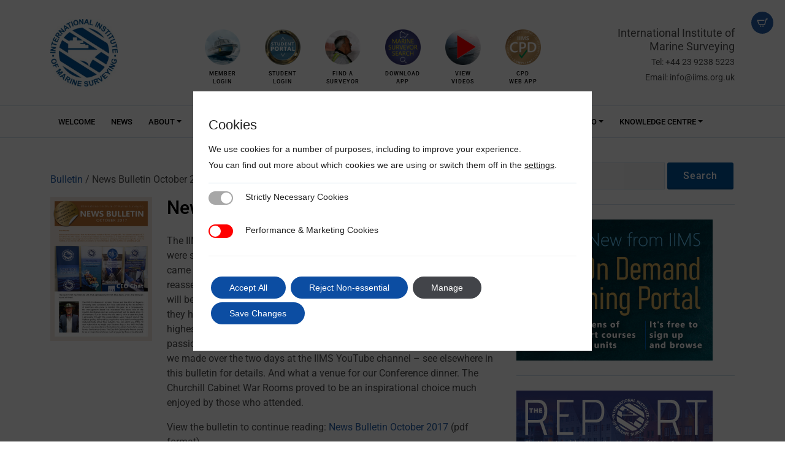

--- FILE ---
content_type: text/html; charset=UTF-8
request_url: https://www.iims.org.uk/news-bulletins/news-bulletin-october-2017/
body_size: 28945
content:
<!doctype html>
<html lang="en-GB">
<head>
	<meta charset="UTF-8"><link rel="preload" as="style" href="https://fonts.googleapis.com/css2?family=Roboto:ital,wght@0,400;0,500;1,400&display=swap">
<link rel="preload" href="https://www.iims.org.uk/wp-content/cache/fvm/min/1768897029-css943cfc5d8a52fe91c2b270ea0249bb391970875f6e295aff436cdf7611c9c.css" as="style" media="print" />
<link rel="preload" href="https://www.iims.org.uk/wp-content/cache/fvm/min/1768897029-cssd928709228f4f165f9a4fc5b3a5ffddfbe8191fd1465e9c971d2949ed4524.css" as="style" media="all" />
<link rel="preload" href="https://www.iims.org.uk/wp-content/cache/fvm/min/1768897029-css198957e50a768abbd3de8ef6b55aee242794173b89f2301124662fcc8e3a3.css" as="style" media="all" />
<link rel="preload" href="https://www.iims.org.uk/wp-content/cache/fvm/min/1768897029-cssbe869a64fb13b6ea01edcd9f29e52173a278bb7149ccfc354f3c5fc792962.css" as="style" media="all" />
<link rel="preload" href="https://www.iims.org.uk/wp-content/cache/fvm/min/1768897029-css12d3133bec1321c2294d256ed1e5d77b4412079881e021b7ba128c1bdf381.css" as="style" media="only screen and (max-width: 768px)" />
<link rel="preload" href="https://www.iims.org.uk/wp-content/cache/fvm/min/1768897029-css5ee6199a3e863180b608d0ae141e2451ace47b9bf7beeed068ccfdce8529a.css" as="style" media="all" />
<link rel="preload" href="https://www.iims.org.uk/wp-content/cache/fvm/min/1768897029-css59c3d04a92af957c7f733b4804a2003576a79e086a0b521a429561753a6c8.css" as="style" media="all" />
<link rel="preload" href="https://www.iims.org.uk/wp-content/cache/fvm/min/1768897029-css46654c103fd59207754ae27993f10801b85aec46f86ae5440a8df8794730a.css" as="style" media="all" />
<link rel="preload" href="https://www.iims.org.uk/wp-content/cache/fvm/min/1768897029-css8d8e402ef7b8bd9edaf99cf840e11fec1eca804067cb2f3338008466dbf12.css" as="style" media="all" />
<link rel="preload" href="https://www.iims.org.uk/wp-content/cache/fvm/min/1768897029-css9447dca6329b9f3412dbdd80ddad1fd82678b4a1375c58ac6c5af634709b8.css" as="style" media="all" />
<link rel="preload" href="https://www.iims.org.uk/wp-content/cache/fvm/min/1768897029-css8a3ceeb5b42623e23c80a79e2b4f196eda36d9c8037d7d6467d3a089bc3f5.css" as="style" media="all" />
<link rel="preload" href="https://www.iims.org.uk/wp-content/cache/fvm/min/1768897029-cssd38ce0d51ea7154d1eb128dff5db9654daa60efed64c9218bcaf1436272b1.css" as="style" media="all" />
<link rel="preload" href="https://www.iims.org.uk/wp-content/cache/fvm/min/1768897029-cssd906ad53948ec3d3b2c6eacbae32656ddb57bdd821cc4241994e25fcea01b.css" as="style" media="all" />
<link rel="preload" href="https://www.iims.org.uk/wp-content/cache/fvm/min/1768897029-cssf9ee886f9950846e367438f84b4726db425f89b720b35545dc1131d076ae5.css" as="style" media="all" />
<link rel="preload" href="https://www.iims.org.uk/wp-content/cache/fvm/min/1768897029-cssa984246d6b6b7408162c137db9feaf2483c6ccc300ca3ad1c3956e8a45035.css" as="style" media="all" />
<link rel="preload" href="https://www.iims.org.uk/wp-content/cache/fvm/min/1768897029-css451252df5a86654da821b39775175e52202e7a0aa5cdd3880fc0e2fa6f649.css" as="style" media="all" />
<link rel="preload" href="https://www.iims.org.uk/wp-content/cache/fvm/min/1768897029-cssee70f4d372148d2ad7624c80861881d1b8c7b7b0974177692552e0e7617d9.css" as="style" media="all" /><script data-cfasync="false">if(navigator.userAgent.match(/MSIE|Internet Explorer/i)||navigator.userAgent.match(/Trident\/7\..*?rv:11/i)){var href=document.location.href;if(!href.match(/[?&]iebrowser/)){if(href.indexOf("?")==-1){if(href.indexOf("#")==-1){document.location.href=href+"?iebrowser=1"}else{document.location.href=href.replace("#","?iebrowser=1#")}}else{if(href.indexOf("#")==-1){document.location.href=href+"&iebrowser=1"}else{document.location.href=href.replace("#","&iebrowser=1#")}}}}</script>
<script data-cfasync="false">class FVMLoader{constructor(e){this.triggerEvents=e,this.eventOptions={passive:!0},this.userEventListener=this.triggerListener.bind(this),this.delayedScripts={normal:[],async:[],defer:[]},this.allJQueries=[]}_addUserInteractionListener(e){this.triggerEvents.forEach(t=>window.addEventListener(t,e.userEventListener,e.eventOptions))}_removeUserInteractionListener(e){this.triggerEvents.forEach(t=>window.removeEventListener(t,e.userEventListener,e.eventOptions))}triggerListener(){this._removeUserInteractionListener(this),"loading"===document.readyState?document.addEventListener("DOMContentLoaded",this._loadEverythingNow.bind(this)):this._loadEverythingNow()}async _loadEverythingNow(){this._runAllDelayedCSS(),this._delayEventListeners(),this._delayJQueryReady(this),this._handleDocumentWrite(),this._registerAllDelayedScripts(),await this._loadScriptsFromList(this.delayedScripts.normal),await this._loadScriptsFromList(this.delayedScripts.defer),await this._loadScriptsFromList(this.delayedScripts.async),await this._triggerDOMContentLoaded(),await this._triggerWindowLoad(),window.dispatchEvent(new Event("wpr-allScriptsLoaded"))}_registerAllDelayedScripts(){document.querySelectorAll("script[type=fvmdelay]").forEach(e=>{e.hasAttribute("src")?e.hasAttribute("async")&&!1!==e.async?this.delayedScripts.async.push(e):e.hasAttribute("defer")&&!1!==e.defer||"module"===e.getAttribute("data-type")?this.delayedScripts.defer.push(e):this.delayedScripts.normal.push(e):this.delayedScripts.normal.push(e)})}_runAllDelayedCSS(){document.querySelectorAll("link[rel=fvmdelay]").forEach(e=>{e.setAttribute("rel","stylesheet")})}async _transformScript(e){return await this._requestAnimFrame(),new Promise(t=>{const n=document.createElement("script");let r;[...e.attributes].forEach(e=>{let t=e.nodeName;"type"!==t&&("data-type"===t&&(t="type",r=e.nodeValue),n.setAttribute(t,e.nodeValue))}),e.hasAttribute("src")?(n.addEventListener("load",t),n.addEventListener("error",t)):(n.text=e.text,t()),e.parentNode.replaceChild(n,e)})}async _loadScriptsFromList(e){const t=e.shift();return t?(await this._transformScript(t),this._loadScriptsFromList(e)):Promise.resolve()}_delayEventListeners(){let e={};function t(t,n){!function(t){function n(n){return e[t].eventsToRewrite.indexOf(n)>=0?"wpr-"+n:n}e[t]||(e[t]={originalFunctions:{add:t.addEventListener,remove:t.removeEventListener},eventsToRewrite:[]},t.addEventListener=function(){arguments[0]=n(arguments[0]),e[t].originalFunctions.add.apply(t,arguments)},t.removeEventListener=function(){arguments[0]=n(arguments[0]),e[t].originalFunctions.remove.apply(t,arguments)})}(t),e[t].eventsToRewrite.push(n)}function n(e,t){let n=e[t];Object.defineProperty(e,t,{get:()=>n||function(){},set(r){e["wpr"+t]=n=r}})}t(document,"DOMContentLoaded"),t(window,"DOMContentLoaded"),t(window,"load"),t(window,"pageshow"),t(document,"readystatechange"),n(document,"onreadystatechange"),n(window,"onload"),n(window,"onpageshow")}_delayJQueryReady(e){let t=window.jQuery;Object.defineProperty(window,"jQuery",{get:()=>t,set(n){if(n&&n.fn&&!e.allJQueries.includes(n)){n.fn.ready=n.fn.init.prototype.ready=function(t){e.domReadyFired?t.bind(document)(n):document.addEventListener("DOMContentLoaded2",()=>t.bind(document)(n))};const t=n.fn.on;n.fn.on=n.fn.init.prototype.on=function(){if(this[0]===window){function e(e){return e.split(" ").map(e=>"load"===e||0===e.indexOf("load.")?"wpr-jquery-load":e).join(" ")}"string"==typeof arguments[0]||arguments[0]instanceof String?arguments[0]=e(arguments[0]):"object"==typeof arguments[0]&&Object.keys(arguments[0]).forEach(t=>{delete Object.assign(arguments[0],{[e(t)]:arguments[0][t]})[t]})}return t.apply(this,arguments),this},e.allJQueries.push(n)}t=n}})}async _triggerDOMContentLoaded(){this.domReadyFired=!0,await this._requestAnimFrame(),document.dispatchEvent(new Event("DOMContentLoaded2")),await this._requestAnimFrame(),window.dispatchEvent(new Event("DOMContentLoaded2")),await this._requestAnimFrame(),document.dispatchEvent(new Event("wpr-readystatechange")),await this._requestAnimFrame(),document.wpronreadystatechange&&document.wpronreadystatechange()}async _triggerWindowLoad(){await this._requestAnimFrame(),window.dispatchEvent(new Event("wpr-load")),await this._requestAnimFrame(),window.wpronload&&window.wpronload(),await this._requestAnimFrame(),this.allJQueries.forEach(e=>e(window).trigger("wpr-jquery-load")),window.dispatchEvent(new Event("wpr-pageshow")),await this._requestAnimFrame(),window.wpronpageshow&&window.wpronpageshow()}_handleDocumentWrite(){const e=new Map;document.write=document.writeln=function(t){const n=document.currentScript,r=document.createRange(),i=n.parentElement;let a=e.get(n);void 0===a&&(a=n.nextSibling,e.set(n,a));const s=document.createDocumentFragment();r.setStart(s,0),s.appendChild(r.createContextualFragment(t)),i.insertBefore(s,a)}}async _requestAnimFrame(){return new Promise(e=>requestAnimationFrame(e))}static run(){const e=new FVMLoader(["keydown","mousemove","touchmove","touchstart","touchend","wheel"]);e._addUserInteractionListener(e)}}FVMLoader.run();</script><meta name="viewport" content="width=device-width, initial-scale=1"><meta name="apple-mobile-web-app-capable" content="yes"><meta name="mobile-web-app-capable" content="yes"><meta name='robots' content='index, follow, max-image-preview:large, max-snippet:-1, max-video-preview:-1' /><title>News Bulletin October 2017 - The International Institute of Marine Surveying (IIMS)</title><link rel="canonical" href="https://www.iims.org.uk/bulletins/news-bulletin-october-2017/" /><meta property="og:locale" content="en_GB" /><meta property="og:type" content="article" /><meta property="og:title" content="News Bulletin October 2017 - The International Institute of Marine Surveying (IIMS)" /><meta property="og:description" content="The IIMS Conference in London, Dinner and the AGM at Regent’s University were successful, but I was saddened by the low number of members who came to London this year. As a consequence, the management board has reassessed the future...Read More" /><meta property="og:url" content="https://www.iims.org.uk/bulletins/news-bulletin-october-2017/" /><meta property="og:site_name" content="The International Institute of Marine Surveying (IIMS)" /><meta property="article:modified_time" content="2017-11-24T21:09:03+00:00" /><meta property="og:image" content="https://www.iims.org.uk/wp-content/uploads/2017/11/2017-10-October-News-Bulletin-1.jpg" /><meta property="og:image:width" content="500" /><meta property="og:image:height" content="707" /><meta property="og:image:type" content="image/jpeg" /><meta name="twitter:label1" content="Estimated reading time" /><meta name="twitter:data1" content="1 minute" /><script type="application/ld+json" class="yoast-schema-graph">{"@context":"https://schema.org","@graph":[{"@type":"WebPage","@id":"https://www.iims.org.uk/bulletins/news-bulletin-october-2017/","url":"https://www.iims.org.uk/bulletins/news-bulletin-october-2017/","name":"News Bulletin October 2017 - The International Institute of Marine Surveying (IIMS)","isPartOf":{"@id":"https://www.iims.org.uk/#website"},"primaryImageOfPage":{"@id":"https://www.iims.org.uk/bulletins/news-bulletin-october-2017/#primaryimage"},"image":{"@id":"https://www.iims.org.uk/bulletins/news-bulletin-october-2017/#primaryimage"},"thumbnailUrl":"https://iims-media-library.s3.eu-west-2.amazonaws.com/wp-content/uploads/2017/11/12150306/2017-10-October-News-Bulletin-1.jpg","datePublished":"2017-10-24T06:49:05+00:00","dateModified":"2017-11-24T21:09:03+00:00","breadcrumb":{"@id":"https://www.iims.org.uk/bulletins/news-bulletin-october-2017/#breadcrumb"},"inLanguage":"en-GB","potentialAction":[{"@type":"ReadAction","target":["https://www.iims.org.uk/bulletins/news-bulletin-october-2017/"]}]},{"@type":"ImageObject","inLanguage":"en-GB","@id":"https://www.iims.org.uk/bulletins/news-bulletin-october-2017/#primaryimage","url":"https://iims-media-library.s3.eu-west-2.amazonaws.com/wp-content/uploads/2017/11/12150306/2017-10-October-News-Bulletin-1.jpg","contentUrl":"https://iims-media-library.s3.eu-west-2.amazonaws.com/wp-content/uploads/2017/11/12150306/2017-10-October-News-Bulletin-1.jpg","width":500,"height":707},{"@type":"BreadcrumbList","@id":"https://www.iims.org.uk/bulletins/news-bulletin-october-2017/#breadcrumb","itemListElement":[{"@type":"ListItem","position":1,"name":"Home","item":"https://www.iims.org.uk/"},{"@type":"ListItem","position":2,"name":"Bulletins","item":"https://www.iims.org.uk/bulletins/"},{"@type":"ListItem","position":3,"name":"News Bulletin October 2017"}]},{"@type":"WebSite","@id":"https://www.iims.org.uk/#website","url":"https://www.iims.org.uk/","name":"The International Institute of Marine Surveying","description":"We are an independent, non-political organisation promoting the professonalism, recognition and training of marine surveyors worldwide.","publisher":{"@id":"https://www.iims.org.uk/#organization"},"potentialAction":[{"@type":"SearchAction","target":{"@type":"EntryPoint","urlTemplate":"https://www.iims.org.uk/?s={search_term_string}"},"query-input":{"@type":"PropertyValueSpecification","valueRequired":true,"valueName":"search_term_string"}}],"inLanguage":"en-GB"},{"@type":"Organization","@id":"https://www.iims.org.uk/#organization","name":"The International Institute of Marine Surveying (IIMS)","url":"https://www.iims.org.uk/","logo":{"@type":"ImageObject","inLanguage":"en-GB","@id":"https://www.iims.org.uk/#/schema/logo/image/","url":"https://iims-media-library.s3.eu-west-2.amazonaws.com/wp-content/uploads/2021/06/12130036/logo.png","contentUrl":"https://iims-media-library.s3.eu-west-2.amazonaws.com/wp-content/uploads/2021/06/12130036/logo.png","width":117,"height":120,"caption":"The International Institute of Marine Surveying (IIMS)"},"image":{"@id":"https://www.iims.org.uk/#/schema/logo/image/"},"sameAs":["https://www.instagram.com/iimsmarine/","https://www.youtube.com/c/MarineSurveyingIIMS"]}]}</script><link rel="alternate" type="application/rss+xml" title="The International Institute of Marine Surveying  (IIMS) &raquo; Feed" href="https://www.iims.org.uk/feed/" /><link rel="alternate" type="application/rss+xml" title="The International Institute of Marine Surveying  (IIMS) &raquo; Comments Feed" href="https://www.iims.org.uk/comments/feed/" />
	
	
		
	<link rel="profile" href="https://gmpg.org/xfn/11">
		
	
	
	
	<link rel="stylesheet" media="print" onload="this.onload=null;this.removeAttribute('media');" href="https://www.iims.org.uk/wp-content/cache/fvm/min/1768897029-css943cfc5d8a52fe91c2b270ea0249bb391970875f6e295aff436cdf7611c9c.css">
	<noscript>
		<link rel="stylesheet" href="https://fonts.googleapis.com/css2?family=Roboto:ital,wght@0,400;0,500;1,400&display=swap">
	</noscript>	
	
		
	
		
	
	
	
	<link rel="apple-touch-startup-image" media="(device-width: 375px) and (device-height: 812px) and (-webkit-device-pixel-ratio: 3)" href="/apple-launch-1125x2436.png">
	
	<link rel="apple-touch-startup-image" media="(device-width: 375px) and (device-height: 667px) and (-webkit-device-pixel-ratio: 2)" href="/apple-launch-750x1334.png">
	
	<link rel="apple-touch-startup-image" media="(device-width: 414px) and (device-height: 736px) and (-webkit-device-pixel-ratio: 3)" href="/apple-launch-1242x2208.png">
	
	<link rel="apple-touch-startup-image" media="(device-width: 320px) and (device-height: 568px) and (-webkit-device-pixel-ratio: 2)" href="/apple-launch-640x1136.png">
	
	<link rel="apple-touch-startup-image" media="(device-width: 768px) and (device-height: 1024px) and (-webkit-device-pixel-ratio: 2)" href="/apple-launch-1536x2048.png">
	
	<link rel="apple-touch-startup-image" media="(device-width: 834px) and (device-height: 1112px) and (-webkit-device-pixel-ratio: 2)" href="/apple-launch-1668x2224.png">
	
	<link rel="apple-touch-startup-image" media="(device-width: 1024px) and (device-height: 1366px) and (-webkit-device-pixel-ratio: 2)" href="/apple-launch-2048x2732.png">
	
		



<script data-cfasync="false" data-pagespeed-no-defer>
	var gtm4wp_datalayer_name = "dataLayer";
	var dataLayer = dataLayer || [];
	const gtm4wp_use_sku_instead = 0;
	const gtm4wp_currency = 'GBP';
	const gtm4wp_product_per_impression = 10;
	const gtm4wp_clear_ecommerce = false;
	const gtm4wp_datalayer_max_timeout = 2000;
</script>

	
	
	
	
	
	
	
	
	
	
	
	
	
	
	
	
	
	







<style id='wp-img-auto-sizes-contain-inline-css' media="all">img:is([sizes=auto i],[sizes^="auto," i]){contain-intrinsic-size:3000px 1500px}</style>
<link rel='stylesheet' id='events-manager-css' href='https://www.iims.org.uk/wp-content/cache/fvm/min/1768897029-cssd928709228f4f165f9a4fc5b3a5ffddfbe8191fd1465e9c971d2949ed4524.css' media='all' />
<link rel='stylesheet' id='events-manager-pro-css' href='https://www.iims.org.uk/wp-content/cache/fvm/min/1768897029-css198957e50a768abbd3de8ef6b55aee242794173b89f2301124662fcc8e3a3.css' media='all' />
<link rel='stylesheet' id='woocommerce-layout-css' href='https://www.iims.org.uk/wp-content/cache/fvm/min/1768897029-cssbe869a64fb13b6ea01edcd9f29e52173a278bb7149ccfc354f3c5fc792962.css' media='all' />
<link rel='stylesheet' id='woocommerce-smallscreen-css' href='https://www.iims.org.uk/wp-content/cache/fvm/min/1768897029-css12d3133bec1321c2294d256ed1e5d77b4412079881e021b7ba128c1bdf381.css' media='only screen and (max-width: 768px)' />
<link rel='stylesheet' id='woocommerce-general-css' href='https://www.iims.org.uk/wp-content/cache/fvm/min/1768897029-css5ee6199a3e863180b608d0ae141e2451ace47b9bf7beeed068ccfdce8529a.css' media='all' />
<style id='woocommerce-inline-inline-css' media="all">.woocommerce form .form-row .required{visibility:visible}</style>
<link rel='stylesheet' id='wp-downloadmanager-css' href='https://www.iims.org.uk/wp-content/cache/fvm/min/1768897029-css59c3d04a92af957c7f733b4804a2003576a79e086a0b521a429561753a6c8.css' media='all' />
<link rel='stylesheet' id='bootstrap-css-css' href='https://www.iims.org.uk/wp-content/cache/fvm/min/1768897029-css46654c103fd59207754ae27993f10801b85aec46f86ae5440a8df8794730a.css' media='all' />
<link rel='stylesheet' id='lity-css-css' href='https://www.iims.org.uk/wp-content/cache/fvm/min/1768897029-css8d8e402ef7b8bd9edaf99cf840e11fec1eca804067cb2f3338008466dbf12.css' media='all' />
<link rel='stylesheet' id='woo-style-css' href='https://www.iims.org.uk/wp-content/cache/fvm/min/1768897029-css9447dca6329b9f3412dbdd80ddad1fd82678b4a1375c58ac6c5af634709b8.css' media='all' />
<link rel='stylesheet' id='style-css' href='https://www.iims.org.uk/wp-content/cache/fvm/min/1768897029-css8a3ceeb5b42623e23c80a79e2b4f196eda36d9c8037d7d6467d3a089bc3f5.css' media='all' />
<link rel='stylesheet' id='wp-pagenavi-css' href='https://www.iims.org.uk/wp-content/cache/fvm/min/1768897029-cssd38ce0d51ea7154d1eb128dff5db9654daa60efed64c9218bcaf1436272b1.css' media='all' />
<link rel='stylesheet' id='moove_gdpr_frontend-css' href='https://www.iims.org.uk/wp-content/cache/fvm/min/1768897029-cssd906ad53948ec3d3b2c6eacbae32656ddb57bdd821cc4241994e25fcea01b.css' media='all' />
<style id='moove_gdpr_frontend-inline-css' media="all">#moove_gdpr_cookie_modal .moove-gdpr-modal-content .moove-gdpr-tab-main h3.tab-title,#moove_gdpr_cookie_modal .moove-gdpr-modal-content .moove-gdpr-tab-main span.tab-title,#moove_gdpr_cookie_modal .moove-gdpr-modal-content .moove-gdpr-modal-left-content #moove-gdpr-menu li a,#moove_gdpr_cookie_modal .moove-gdpr-modal-content .moove-gdpr-modal-left-content #moove-gdpr-menu li button,#moove_gdpr_cookie_modal .moove-gdpr-modal-content .moove-gdpr-modal-left-content .moove-gdpr-branding-cnt a,#moove_gdpr_cookie_modal .moove-gdpr-modal-content .moove-gdpr-modal-footer-content .moove-gdpr-button-holder a.mgbutton,#moove_gdpr_cookie_modal .moove-gdpr-modal-content .moove-gdpr-modal-footer-content .moove-gdpr-button-holder button.mgbutton,#moove_gdpr_cookie_modal .cookie-switch .cookie-slider:after,#moove_gdpr_cookie_modal .cookie-switch .slider:after,#moove_gdpr_cookie_modal .switch .cookie-slider:after,#moove_gdpr_cookie_modal .switch .slider:after,#moove_gdpr_cookie_info_bar .moove-gdpr-info-bar-container .moove-gdpr-info-bar-content p,#moove_gdpr_cookie_info_bar .moove-gdpr-info-bar-container .moove-gdpr-info-bar-content p a,#moove_gdpr_cookie_info_bar .moove-gdpr-info-bar-container .moove-gdpr-info-bar-content a.mgbutton,#moove_gdpr_cookie_info_bar .moove-gdpr-info-bar-container .moove-gdpr-info-bar-content button.mgbutton,#moove_gdpr_cookie_modal .moove-gdpr-modal-content .moove-gdpr-tab-main .moove-gdpr-tab-main-content h1,#moove_gdpr_cookie_modal .moove-gdpr-modal-content .moove-gdpr-tab-main .moove-gdpr-tab-main-content h2,#moove_gdpr_cookie_modal .moove-gdpr-modal-content .moove-gdpr-tab-main .moove-gdpr-tab-main-content h3,#moove_gdpr_cookie_modal .moove-gdpr-modal-content .moove-gdpr-tab-main .moove-gdpr-tab-main-content h4,#moove_gdpr_cookie_modal .moove-gdpr-modal-content .moove-gdpr-tab-main .moove-gdpr-tab-main-content h5,#moove_gdpr_cookie_modal .moove-gdpr-modal-content .moove-gdpr-tab-main .moove-gdpr-tab-main-content h6,#moove_gdpr_cookie_modal .moove-gdpr-modal-content.moove_gdpr_modal_theme_v2 .moove-gdpr-modal-title .tab-title,#moove_gdpr_cookie_modal .moove-gdpr-modal-content.moove_gdpr_modal_theme_v2 .moove-gdpr-tab-main h3.tab-title,#moove_gdpr_cookie_modal .moove-gdpr-modal-content.moove_gdpr_modal_theme_v2 .moove-gdpr-tab-main span.tab-title,#moove_gdpr_cookie_modal .moove-gdpr-modal-content.moove_gdpr_modal_theme_v2 .moove-gdpr-branding-cnt a{font-weight:inherit}#moove_gdpr_cookie_modal,#moove_gdpr_cookie_info_bar,.gdpr_cookie_settings_shortcode_content{font-family:&#039;Roboto&#039;,sans-serif}#moove_gdpr_save_popup_settings_button{background-color:#373737;color:#fff}#moove_gdpr_save_popup_settings_button:hover{background-color:#000}#moove_gdpr_cookie_info_bar .moove-gdpr-info-bar-container .moove-gdpr-info-bar-content a.mgbutton,#moove_gdpr_cookie_info_bar .moove-gdpr-info-bar-container .moove-gdpr-info-bar-content button.mgbutton{background-color:#0c4da2}#moove_gdpr_cookie_modal .moove-gdpr-modal-content .moove-gdpr-modal-footer-content .moove-gdpr-button-holder a.mgbutton,#moove_gdpr_cookie_modal .moove-gdpr-modal-content .moove-gdpr-modal-footer-content .moove-gdpr-button-holder button.mgbutton,.gdpr_cookie_settings_shortcode_content .gdpr-shr-button.button-green{background-color:#0c4da2;border-color:#0c4da2}#moove_gdpr_cookie_modal .moove-gdpr-modal-content .moove-gdpr-modal-footer-content .moove-gdpr-button-holder a.mgbutton:hover,#moove_gdpr_cookie_modal .moove-gdpr-modal-content .moove-gdpr-modal-footer-content .moove-gdpr-button-holder button.mgbutton:hover,.gdpr_cookie_settings_shortcode_content .gdpr-shr-button.button-green:hover{background-color:#fff;color:#0c4da2}#moove_gdpr_cookie_modal .moove-gdpr-modal-content .moove-gdpr-modal-close i,#moove_gdpr_cookie_modal .moove-gdpr-modal-content .moove-gdpr-modal-close span.gdpr-icon{background-color:#0c4da2;border:1px solid #0c4da2}#moove_gdpr_cookie_info_bar span.moove-gdpr-infobar-allow-all.focus-g,#moove_gdpr_cookie_info_bar span.moove-gdpr-infobar-allow-all:focus,#moove_gdpr_cookie_info_bar button.moove-gdpr-infobar-allow-all.focus-g,#moove_gdpr_cookie_info_bar button.moove-gdpr-infobar-allow-all:focus,#moove_gdpr_cookie_info_bar span.moove-gdpr-infobar-reject-btn.focus-g,#moove_gdpr_cookie_info_bar span.moove-gdpr-infobar-reject-btn:focus,#moove_gdpr_cookie_info_bar button.moove-gdpr-infobar-reject-btn.focus-g,#moove_gdpr_cookie_info_bar button.moove-gdpr-infobar-reject-btn:focus,#moove_gdpr_cookie_info_bar span.change-settings-button.focus-g,#moove_gdpr_cookie_info_bar span.change-settings-button:focus,#moove_gdpr_cookie_info_bar button.change-settings-button.focus-g,#moove_gdpr_cookie_info_bar button.change-settings-button:focus{-webkit-box-shadow:0 0 1px 3px #0c4da2;-moz-box-shadow:0 0 1px 3px #0c4da2;box-shadow:0 0 1px 3px #0c4da2}#moove_gdpr_cookie_modal .moove-gdpr-modal-content .moove-gdpr-modal-close i:hover,#moove_gdpr_cookie_modal .moove-gdpr-modal-content .moove-gdpr-modal-close span.gdpr-icon:hover,#moove_gdpr_cookie_info_bar span[data-href]>u.change-settings-button{color:#0c4da2}#moove_gdpr_cookie_modal .moove-gdpr-modal-content .moove-gdpr-modal-left-content #moove-gdpr-menu li.menu-item-selected a span.gdpr-icon,#moove_gdpr_cookie_modal .moove-gdpr-modal-content .moove-gdpr-modal-left-content #moove-gdpr-menu li.menu-item-selected button span.gdpr-icon{color:inherit}#moove_gdpr_cookie_modal .moove-gdpr-modal-content .moove-gdpr-modal-left-content #moove-gdpr-menu li a span.gdpr-icon,#moove_gdpr_cookie_modal .moove-gdpr-modal-content .moove-gdpr-modal-left-content #moove-gdpr-menu li button span.gdpr-icon{color:inherit}#moove_gdpr_cookie_modal .gdpr-acc-link{line-height:0;font-size:0;color:transparent;position:absolute}#moove_gdpr_cookie_modal .moove-gdpr-modal-content .moove-gdpr-modal-close:hover i,#moove_gdpr_cookie_modal .moove-gdpr-modal-content .moove-gdpr-modal-left-content #moove-gdpr-menu li a,#moove_gdpr_cookie_modal .moove-gdpr-modal-content .moove-gdpr-modal-left-content #moove-gdpr-menu li button,#moove_gdpr_cookie_modal .moove-gdpr-modal-content .moove-gdpr-modal-left-content #moove-gdpr-menu li button i,#moove_gdpr_cookie_modal .moove-gdpr-modal-content .moove-gdpr-modal-left-content #moove-gdpr-menu li a i,#moove_gdpr_cookie_modal .moove-gdpr-modal-content .moove-gdpr-tab-main .moove-gdpr-tab-main-content a:hover,#moove_gdpr_cookie_info_bar.moove-gdpr-dark-scheme .moove-gdpr-info-bar-container .moove-gdpr-info-bar-content a.mgbutton:hover,#moove_gdpr_cookie_info_bar.moove-gdpr-dark-scheme .moove-gdpr-info-bar-container .moove-gdpr-info-bar-content button.mgbutton:hover,#moove_gdpr_cookie_info_bar.moove-gdpr-dark-scheme .moove-gdpr-info-bar-container .moove-gdpr-info-bar-content a:hover,#moove_gdpr_cookie_info_bar.moove-gdpr-dark-scheme .moove-gdpr-info-bar-container .moove-gdpr-info-bar-content button:hover,#moove_gdpr_cookie_info_bar.moove-gdpr-dark-scheme .moove-gdpr-info-bar-container .moove-gdpr-info-bar-content span.change-settings-button:hover,#moove_gdpr_cookie_info_bar.moove-gdpr-dark-scheme .moove-gdpr-info-bar-container .moove-gdpr-info-bar-content button.change-settings-button:hover,#moove_gdpr_cookie_info_bar.moove-gdpr-dark-scheme .moove-gdpr-info-bar-container .moove-gdpr-info-bar-content u.change-settings-button:hover,#moove_gdpr_cookie_info_bar span[data-href]>u.change-settings-button,#moove_gdpr_cookie_info_bar.moove-gdpr-dark-scheme .moove-gdpr-info-bar-container .moove-gdpr-info-bar-content a.mgbutton.focus-g,#moove_gdpr_cookie_info_bar.moove-gdpr-dark-scheme .moove-gdpr-info-bar-container .moove-gdpr-info-bar-content button.mgbutton.focus-g,#moove_gdpr_cookie_info_bar.moove-gdpr-dark-scheme .moove-gdpr-info-bar-container .moove-gdpr-info-bar-content a.focus-g,#moove_gdpr_cookie_info_bar.moove-gdpr-dark-scheme .moove-gdpr-info-bar-container .moove-gdpr-info-bar-content button.focus-g,#moove_gdpr_cookie_info_bar.moove-gdpr-dark-scheme .moove-gdpr-info-bar-container .moove-gdpr-info-bar-content a.mgbutton:focus,#moove_gdpr_cookie_info_bar.moove-gdpr-dark-scheme .moove-gdpr-info-bar-container .moove-gdpr-info-bar-content button.mgbutton:focus,#moove_gdpr_cookie_info_bar.moove-gdpr-dark-scheme .moove-gdpr-info-bar-container .moove-gdpr-info-bar-content a:focus,#moove_gdpr_cookie_info_bar.moove-gdpr-dark-scheme .moove-gdpr-info-bar-container .moove-gdpr-info-bar-content button:focus,#moove_gdpr_cookie_info_bar.moove-gdpr-dark-scheme .moove-gdpr-info-bar-container .moove-gdpr-info-bar-content span.change-settings-button.focus-g,span.change-settings-button:focus,button.change-settings-button.focus-g,button.change-settings-button:focus,#moove_gdpr_cookie_info_bar.moove-gdpr-dark-scheme .moove-gdpr-info-bar-container .moove-gdpr-info-bar-content u.change-settings-button.focus-g,#moove_gdpr_cookie_info_bar.moove-gdpr-dark-scheme .moove-gdpr-info-bar-container .moove-gdpr-info-bar-content u.change-settings-button:focus{color:#0c4da2}#moove_gdpr_cookie_modal .moove-gdpr-branding.focus-g span,#moove_gdpr_cookie_modal .moove-gdpr-modal-content .moove-gdpr-tab-main a.focus-g,#moove_gdpr_cookie_modal .moove-gdpr-modal-content .moove-gdpr-tab-main .gdpr-cd-details-toggle.focus-g{color:#0c4da2}#moove_gdpr_cookie_modal.gdpr_lightbox-hide{display:none}#moove_gdpr_cookie_info_bar.gdpr-full-screen-infobar .moove-gdpr-info-bar-container .moove-gdpr-info-bar-content .moove-gdpr-cookie-notice p a{color:#0c4da2!important}</style>
<link rel='stylesheet' id='gdpr_cc_addon_frontend-css' href='https://www.iims.org.uk/wp-content/cache/fvm/min/1768897029-cssf9ee886f9950846e367438f84b4726db425f89b720b35545dc1131d076ae5.css' media='all' />
<link rel='stylesheet' id='events-manager-woocommerce-css' href='https://www.iims.org.uk/wp-content/cache/fvm/min/1768897029-cssa984246d6b6b7408162c137db9feaf2483c6ccc300ca3ad1c3956e8a45035.css' media='all' />
<script src="https://www.iims.org.uk/wp-includes/js/jquery/jquery.min.js?ver=3.7.1" id="jquery-core-js"></script>
<script src="https://www.iims.org.uk/wp-includes/js/jquery/jquery-migrate.min.js?ver=3.4.1" id="jquery-migrate-js"></script>
<script id="events-manager-js-extra">
var EM = {"ajaxurl":"https://www.iims.org.uk/wp-admin/admin-ajax.php","locationajaxurl":"https://www.iims.org.uk/wp-admin/admin-ajax.php?action=locations_search","firstDay":"1","locale":"en","dateFormat":"yy-mm-dd","ui_css":"https://www.iims.org.uk/wp-content/plugins/events-manager/includes/css/jquery-ui/build.min.css","show24hours":"0","is_ssl":"1","autocomplete_limit":"10","calendar":{"breakpoints":{"small":560,"medium":908,"large":false},"month_format":"M Y"},"phone":"","datepicker":{"format":"d/m/Y"},"search":{"breakpoints":{"small":650,"medium":850,"full":false}},"url":"https://www.iims.org.uk/wp-content/plugins/events-manager","assets":{"input.em-uploader":{"js":{"em-uploader":{"url":"https://www.iims.org.uk/wp-content/plugins/events-manager/includes/js/em-uploader.js?v=7.2.3.1","event":"em_uploader_ready"}}},".em-event-editor":{"js":{"event-editor":{"url":"https://www.iims.org.uk/wp-content/plugins/events-manager/includes/js/events-manager-event-editor.js?v=7.2.3.1","event":"em_event_editor_ready"}},"css":{"event-editor":"https://www.iims.org.uk/wp-content/plugins/events-manager/includes/css/events-manager-event-editor.min.css?v=7.2.3.1"}},".em-recurrence-sets, .em-timezone":{"js":{"luxon":{"url":"luxon/luxon.js?v=7.2.3.1","event":"em_luxon_ready"}}},".em-booking-form, #em-booking-form, .em-booking-recurring, .em-event-booking-form":{"js":{"em-bookings":{"url":"https://www.iims.org.uk/wp-content/plugins/events-manager/includes/js/bookingsform.js?v=7.2.3.1","event":"em_booking_form_js_loaded"}}},"#em-opt-archetypes":{"js":{"archetypes":"https://www.iims.org.uk/wp-content/plugins/events-manager/includes/js/admin-archetype-editor.js?v=7.2.3.1","archetypes_ms":"https://www.iims.org.uk/wp-content/plugins/events-manager/includes/js/admin-archetypes.js?v=7.2.3.1","qs":"qs/qs.js?v=7.2.3.1"}}},"cached":"1","google_maps_api":"AIzaSyBDaqPviqwMGW-93idqjbN0FJ48GitIKrk","bookingInProgress":"Please wait while the booking is being submitted.","tickets_save":"Save Ticket","bookingajaxurl":"https://www.iims.org.uk/wp-admin/admin-ajax.php","bookings_export_save":"Export Bookings","bookings_settings_save":"Save Settings","booking_delete":"Are you sure you want to delete?","booking_offset":"30","bookings":{"submit_button":{"text":{"default":"Checkout Now","free":"Checkout Now","payment":"Checkout Now","processing":"Processing ..."}},"update_listener":""},"bb_full":"Sold Out","bb_book":"Book Now","bb_booking":"Booking...","bb_booked":"Booking Submitted","bb_error":"Booking Error. Try again?","bb_cancel":"Cancel","bb_canceling":"Canceling...","bb_cancelled":"Cancelled","bb_cancel_error":"Cancellation Error. Try again?","txt_search":"Search","txt_searching":"Searching...","txt_loading":"Loading...","cache":"1","api_nonce":"7e338f9d5e","wc_button_add":"Add to Cart","wc_button_added":"Added to Cart","wc_button_adding":"Adding to Cart ..."};
//# sourceURL=events-manager-js-extra
</script>
<script src="https://www.iims.org.uk/wp-content/plugins/events-manager/includes/js/events-manager.js?ver=7.2.3.1" id="events-manager-js"></script>
<script src="https://www.iims.org.uk/wp-content/plugins/events-manager-pro/includes/js/events-manager-pro.js?ver=3.7.2.3" id="events-manager-pro-js"></script>
<script src="https://www.iims.org.uk/wp-content/plugins/woocommerce/assets/js/jquery-blockui/jquery.blockUI.min.js?ver=2.7.0-wc.10.4.3" id="wc-jquery-blockui-js" defer data-wp-strategy="defer"></script>
<script src="https://www.iims.org.uk/wp-content/plugins/woocommerce/assets/js/js-cookie/js.cookie.min.js?ver=2.1.4-wc.10.4.3" id="wc-js-cookie-js" defer data-wp-strategy="defer"></script>
<script id="woocommerce-js-extra">
var woocommerce_params = {"ajax_url":"/wp-admin/admin-ajax.php","wc_ajax_url":"/?wc-ajax=%%endpoint%%","i18n_password_show":"Show password","i18n_password_hide":"Hide password"};
//# sourceURL=woocommerce-js-extra
</script>
<script src="https://www.iims.org.uk/wp-content/plugins/woocommerce/assets/js/frontend/woocommerce.min.js?ver=10.4.3" id="woocommerce-js" defer data-wp-strategy="defer"></script>
<script src="https://www.iims.org.uk/wp-content/plugins/events-manager-woocommerce/includes/js/events-manager-woocommerce.min.js?ver=0.13" id="events-manager-woocommerce-js"></script>



<script type="text/javascript">
(function(url){
	if(/(?:Chrome\/26\.0\.1410\.63 Safari\/537\.31|WordfenceTestMonBot)/.test(navigator.userAgent)){ return; }
	var addEvent = function(evt, handler) {
		if (window.addEventListener) {
			document.addEventListener(evt, handler, false);
		} else if (window.attachEvent) {
			document.attachEvent('on' + evt, handler);
		}
	};
	var removeEvent = function(evt, handler) {
		if (window.removeEventListener) {
			document.removeEventListener(evt, handler, false);
		} else if (window.detachEvent) {
			document.detachEvent('on' + evt, handler);
		}
	};
	var evts = 'contextmenu dblclick drag dragend dragenter dragleave dragover dragstart drop keydown keypress keyup mousedown mousemove mouseout mouseover mouseup mousewheel scroll'.split(' ');
	var logHuman = function() {
		if (window.wfLogHumanRan) { return; }
		window.wfLogHumanRan = true;
		var wfscr = document.createElement('script');
		wfscr.type = 'text/javascript';
		wfscr.async = true;
		wfscr.src = url + '&r=' + Math.random();
		(document.getElementsByTagName('head')[0]||document.getElementsByTagName('body')[0]).appendChild(wfscr);
		for (var i = 0; i < evts.length; i++) {
			removeEvent(evts[i], logHuman);
		}
	};
	for (var i = 0; i < evts.length; i++) {
		addEvent(evts[i], logHuman);
	}
})('//www.iims.org.uk/?wordfence_lh=1&hid=CCD654E6F6D40999D291C6FB2987C604');
</script>


<script data-cfasync="false" data-pagespeed-no-defer>
	var dataLayer_content = {"visitorLoginState":"logged-out","visitorType":"visitor-logged-out","pageTitle":"News Bulletin October 2017 - The International Institute of Marine Surveying (IIMS)","pagePostType":"bulletins","pagePostType2":"single-bulletins","pagePostAuthorID":4412,"pagePostAuthor":"Steve Welsh","pagePostDate":"October 24, 2017","pagePostDateYear":2017,"pagePostDateMonth":10,"pagePostDateDay":24,"pagePostDateDayName":"Tuesday","pagePostDateHour":7,"pagePostDateMinute":49,"pagePostDateIso":"2017-10-24T07:49:05+01:00","pagePostDateUnix":1508831345,"postID":21932,"postFormat":"standard"};
	dataLayer.push( dataLayer_content );
</script>
<script data-cfasync="false" data-pagespeed-no-defer>
	console.warn && console.warn("[GTM4WP] Google Tag Manager container code placement set to OFF !!!");
	console.warn && console.warn("[GTM4WP] Data layer codes are active but GTM container must be loaded using custom coding !!!");
</script>
								<script>
					// Define dataLayer and the gtag function.
					window.dataLayer = window.dataLayer || [];
					function gtag(){dataLayer.push(arguments);}

					// Set default consent to 'denied' as a placeholder
					// Determine actual values based on your own requirements
					gtag('consent', 'default', {
						'ad_storage': 'denied',
						'ad_user_data': 'denied',
						'ad_personalization': 'denied',
						'analytics_storage': 'denied',
						'personalization_storage': 'denied',
						'security_storage': 'denied',
						'functionality_storage': 'denied',
						'wait_for_update': '2000'
					});
				</script>

				
				<script>(function(w,d,s,l,i){w[l]=w[l]||[];w[l].push({'gtm.start':
				new Date().getTime(),event:'gtm.js'});var f=d.getElementsByTagName(s)[0],
				j=d.createElement(s),dl=l!='dataLayer'?'&l='+l:'';j.async=true;j.src=
				'https://www.googletagmanager.com/gtm.js?id='+i+dl;f.parentNode.insertBefore(j,f);
				})(window,document,'script','dataLayer','GTM-KR3DFVS');</script>
				
								<noscript><style>.woocommerce-product-gallery{ opacity: 1 !important; }</style></noscript>
	
<link rel="icon" href="https://iims-media-library.s3.eu-west-2.amazonaws.com/wp-content/uploads/2016/09/20080932/cropped-iims-appicon-192x192.png" sizes="192x192" />


		<style id="wp-custom-css" media="all">.woocommerce form.login{max-width:800px}.woocommerce form.login .form-row input.input-text{padding:5px 10px!important}.woocommerce-error,.woocommerce-info,.woocommerce-message{background-color:#f6f5f8}</style>
			<link rel='stylesheet' id='wc-blocks-style-css' href='https://www.iims.org.uk/wp-content/cache/fvm/min/1768897029-css451252df5a86654da821b39775175e52202e7a0aa5cdd3880fc0e2fa6f649.css' media='all' />
<link rel='stylesheet' id='wc-stripe-blocks-checkout-style-css' href='https://www.iims.org.uk/wp-content/cache/fvm/min/1768897029-cssee70f4d372148d2ad7624c80861881d1b8c7b7b0974177692552e0e7617d9.css' media='all' />
</head>

<body class="wp-singular bulletins-template-default single single-bulletins postid-21932 wp-theme-iims theme-iims woocommerce-no-js">
<div id="page" class="site">
	<a class="skip-link screen-reader-text" href="#primary">Skip to content</a>
  
		
	<header id="masthead" class="site-header position-relative">
	
		<div class="offcanvas cart offcanvas-end" tabindex="-1" id="offcanvasCart" aria-labelledby="offcanvasExampleLabel">
	<div class="offcanvas-header">
		<h5 class="offcanvas-title" id="offcanvasExampleLabel">Cart</h5>
		<button type="button" class="btn-close text-reset" data-bs-dismiss="offcanvas" aria-label="Close"></button>
	</div>
	<div class="offcanvas-body">
		<aside id="secondary" class="widget-area woocommerce-area">
			<section id="woocommerce_widget_cart-2" class="widget woocommerce widget_shopping_cart"><div class="widget_shopping_cart_content"></div></section>		</aside>						
	</div>
</div>			
	
		<div class="cart-link d-none d-lg-block text-end">				
					<a data-bs-toggle="offcanvas" role="button" href="#offcanvasCart" aria-controls="offcanvasCart" aria-label="view cart">				
						<div class="position-absolute" style="right:1.2rem; top:1.2rem; z-index:11;">
					<span style="background:#255fa8; height:36px; width:36px;" class="rounded-circle d-flex justify-content-center align-items-center">
						<svg xmlns="http://www.w3.org/2000/svg" width="18" height="18" viewBox="0 0 24 24" fill="#fff"><path d="M24 3l-.743 2h-1.929l-3.474 12h-13.239l-4.615-11h16.812l-.564 2h-13.24l2.937 7h10.428l3.432-12h4.195zm-15.5 15c-.828 0-1.5.672-1.5 1.5 0 .829.672 1.5 1.5 1.5s1.5-.671 1.5-1.5c0-.828-.672-1.5-1.5-1.5zm6.9-7-1.9 7c-.828 0-1.5.671-1.5 1.5s.672 1.5 1.5 1.5 1.5-.671 1.5-1.5c0-.828-.672-1.5-1.5-1.5z"/></svg> 
					</span>
				</div>
			</a>		
		</div>
	
		
		<nav class="d-lg-none">
			<div class="container-fluid pt-3 pt-lg-0">
				<div class="row">
					<div class="col mt-4 text-start">
						<a class="navbar-toggler p-0" role="button" data-bs-toggle="offcanvas" href="#offcanvasMenu" aria-controls="offcanvasMenu" aria-expanded="false" aria-label="Toggle navigation"><svg width="28" height="28" xmlns="http://www.w3.org/2000/svg" fill-rule="evenodd" clip-rule="evenodd" viewBox="0 0 24 24"><path d="M24 18v1h-24v-1h24zm0-6v1h-24v-1h24zm0-6v1h-24v-1h24z" fill="#1040e2"/><path d="M24 19h-24v-1h24v1zm0-6h-24v-1h24v1zm0-6h-24v-1h24v1z"/></svg>
						</a>				
					</div>
					<div class="col text-center">
						<a class="navbar-brand d-block mx-auto p-0" href="https://www.iims.org.uk/">
							<img width="300" height="300" src="https://iims-media-library.s3.eu-west-2.amazonaws.com/wp-content/uploads/2023/03/29072634/iims-logo-300x300-1-300x300.jpg" class="attachment-medium size-medium" alt="iims logo" loading="eager" decoding="async" fetchpriority="high" srcset="https://iims-media-library.s3.eu-west-2.amazonaws.com/wp-content/uploads/2023/03/29072634/iims-logo-300x300-1.jpg 300w, https://iims-media-library.s3.eu-west-2.amazonaws.com/wp-content/uploads/2023/03/29072634/iims-logo-300x300-1-100x100.jpg 100w, https://iims-media-library.s3.eu-west-2.amazonaws.com/wp-content/uploads/2023/03/29072634/iims-logo-300x300-1-150x150.jpg 150w" sizes="(max-width: 300px) 100vw, 300px" />	
						</a>
					</div>		
					<div class="col mt-4 text-end">
						<div class="d-inline-block me-3 me-md-4">
							<a class="navbar-toggler p-0" role="button" data-bs-toggle="collapse" data-bs-target=".navbar-collapse" aria-controls="navbar-left navbar-right" aria-expanded="false" aria-label="Toggle secondary navigation">
								<svg width="28" height="28" xmlns="http://www.w3.org/2000/svg" fill-rule="evenodd" clip-rule="evenodd" viewBox="0 0 24 24"><path d="M12 0c6.623 0 12 5.377 12 12s-5.377 12-12 12-12-5.377-12-12 5.377-12 12-12zm8.127 19.41c-.282-.401-.772-.654-1.624-.85-3.848-.906-4.097-1.501-4.352-2.059-.259-.565-.19-1.23.205-1.977 1.726-3.257 2.09-6.024 1.027-7.79-.674-1.119-1.875-1.734-3.383-1.734-1.521 0-2.732.626-3.409 1.763-1.066 1.789-.693 4.544 1.049 7.757.402.742.476 1.406.22 1.974-.265.586-.611 1.19-4.365 2.066-.852.196-1.342.449-1.623.848 2.012 2.207 4.91 3.592 8.128 3.592s6.115-1.385 8.127-3.59zm.65-.782c1.395-1.844 2.223-4.14 2.223-6.628 0-6.071-4.929-11-11-11s-11 4.929-11 11c0 2.487.827 4.783 2.222 6.626.409-.452 1.049-.81 2.049-1.041 2.025-.462 3.376-.836 3.678-1.502.122-.272.061-.628-.188-1.087-1.917-3.535-2.282-6.641-1.03-8.745.853-1.431 2.408-2.251 4.269-2.251 1.845 0 3.391.808 4.24 2.218 1.251 2.079.896 5.195-1 8.774-.245.463-.304.821-.179 1.094.305.668 1.644 1.038 3.667 1.499 1 .23 1.64.59 2.049 1.043z"/></svg>		
							</a>
						</div>
						<div class="d-inline-block ms-0 ms-md-3">
							<div class="cart-link d-lg-none">				
															<a data-bs-toggle="offcanvas" role="button" href="#offcanvasCart" aria-controls="offcanvasCart" aria-label="view cart">				
																<svg width="28" height="28" xmlns="http://www.w3.org/2000/svg" fill-rule="evenodd" clip-rule="evenodd" viewBox="0 0 24 24"><path d="M13.5 21c-.276 0-.5-.224-.5-.5s.224-.5.5-.5.5.224.5.5-.224.5-.5.5m0-2c-.828 0-1.5.672-1.5 1.5s.672 1.5 1.5 1.5 1.5-.672 1.5-1.5-.672-1.5-1.5-1.5m-6 2c-.276 0-.5-.224-.5-.5s.224-.5.5-.5.5.224.5.5-.224.5-.5.5m0-2c-.828 0-1.5.672-1.5 1.5s.672 1.5 1.5 1.5 1.5-.672 1.5-1.5-.672-1.5-1.5-1.5m16.5-16h-2.964l-3.642 15h-13.321l-4.073-13.003h19.522l.728-2.997h3.75v1zm-22.581 2.997l3.393 11.003h11.794l2.674-11.003h-17.861z"/></svg>						
								</a>		
							</div>
						</div>				
					</div>		
				</div>		
			</div>
		</nav>
		
	
		
		<nav class="navbar navbar-expand-lg m-0 pt-0 pt-lg-5 pt-xl-3 pb-0 pb-lg-3">
			<div class="container-fluid position-relative" style="z-index:10;">
				<div class="d-none d-lg-block">
					<a class="navbar-brand" href="https://www.iims.org.uk/">
						<img width="300" height="300" src="https://iims-media-library.s3.eu-west-2.amazonaws.com/wp-content/uploads/2023/03/29072634/iims-logo-300x300-1-300x300.jpg" class="attachment-medium size-medium" alt="iims logo" loading="eager" decoding="async" srcset="https://iims-media-library.s3.eu-west-2.amazonaws.com/wp-content/uploads/2023/03/29072634/iims-logo-300x300-1.jpg 300w, https://iims-media-library.s3.eu-west-2.amazonaws.com/wp-content/uploads/2023/03/29072634/iims-logo-300x300-1-100x100.jpg 100w, https://iims-media-library.s3.eu-west-2.amazonaws.com/wp-content/uploads/2023/03/29072634/iims-logo-300x300-1-150x150.jpg 150w" sizes="(max-width: 300px) 100vw, 300px" />	
					</a>
				</div>
				<div class="collapse navbar-collapse" id="navbar-top">
					<div class="utility-links mx-auto mt-0 mt-xl-3 text-center">
									
						<div class="row">
							<div class="col-2">							
								<a href="https://www.iims.org.uk/member-dashboard/">
								<picture><source width="300" height="300" srcset="https://iims-media-library.s3.eu-west-2.amazonaws.com/wp-content/uploads/2023/03/29072024/iims-members-icon-300x300-1-300x300.png" class="attachment-medium size-medium" alt="iims member area" loading="eager" media="(min-width: 576px)" decoding="async" sizes="(max-width: 300px) 100vw, 300px" /><img src="https://www.iims.org.uk/wp-content/themes/iims/images/1px.gif" alt="member dashboard"/></picture>									
									<span class="d-block mt-2">Member <span class="sep">Login</span></span>
																</a>
							</div>
							<div class="col-2">
								<a target="_blank" rel="noopener" href="https://education.students.iims.org.uk/LoginPage">
									<picture><source width="300" height="300" srcset="https://iims-media-library.s3.eu-west-2.amazonaws.com/wp-content/uploads/2023/03/29072046/iims-std-login-icon-300x300-1-300x300.png" class="attachment-medium size-medium" alt="iims student portal" loading="eager" media="(min-width: 576px)" decoding="async" sizes="(max-width: 300px) 100vw, 300px" /><img src="https://www.iims.org.uk/wp-content/themes/iims/images/1px.gif" alt="student login"/></picture>									<span class="d-block mt-2">Student <span class="sep">Login</span></span>
								</a>
							</div>
							<div class="col-2">
								<a target="_blank" rel="noopener" href="https://marinesurvey.in">
									<picture><source width="300" height="300" srcset="https://iims-media-library.s3.eu-west-2.amazonaws.com/wp-content/uploads/2023/03/29072114/iims-mss-icon-300x300-1-300x300.png" class="attachment-medium size-medium" alt="iims surveyor search" loading="eager" media="(min-width: 576px)" decoding="async" sizes="(max-width: 300px) 100vw, 300px" /><img src="https://www.iims.org.uk/wp-content/themes/iims/images/1px.gif" alt="find a surveyor"/></picture>									<span class="d-block mt-2">Find a <span class="sep">Surveyor</span></span>					
								</a>
							</div>
							<div class="col-2">
								<a target="_blank" rel="noopener" href="http://marinesurveyorsearch.iims.org.uk/MarineSurveyorSearch/public/landingpage.aspx#">
									<picture><source width="300" height="300" srcset="https://iims-media-library.s3.eu-west-2.amazonaws.com/wp-content/uploads/2023/03/29072143/iims-mss-app-icon-300x300-1-300x300.png" class="attachment-medium size-medium" alt="iims search app" loading="eager" media="(min-width: 576px)" decoding="async" sizes="(max-width: 300px) 100vw, 300px" /><img src="https://www.iims.org.uk/wp-content/themes/iims/images/1px.gif" alt="download search app"/></picture>									<span class="d-block mt-2">Download <span class="sep">App</span></span>	
								</a>						
							</div>
							<div class="col-2">
								<a href="https://www.iims.org.uk/media/marine-surveying-videos/">
									<picture><source width="300" height="300" srcset="https://iims-media-library.s3.eu-west-2.amazonaws.com/wp-content/uploads/2023/03/29072212/iims-videos-icon-300x300-1-300x300.png" class="attachment-medium size-medium" alt="iims videos" loading="eager" media="(min-width: 576px)" decoding="async" sizes="(max-width: 300px) 100vw, 300px" /><img src="https://www.iims.org.uk/wp-content/themes/iims/images/1px.gif" alt="watch videos"/></picture>									<span class="d-block mt-2">View <span class="sep">Videos</span></span>	
								</a>
							</div>
							<div class="col-2">
															
								<a target="_blank" rel="noopener" href="http://cpd.iims.org.uk/">
									<picture><source width="300" height="300" srcset="https://iims-media-library.s3.eu-west-2.amazonaws.com/wp-content/uploads/2023/03/29072240/iims-cpd-icon-300x300-1-300x300.png" class="attachment-medium size-medium" alt="iims cpd app" loading="eager" media="(min-width: 576px)" decoding="async" sizes="(max-width: 300px) 100vw, 300px" /><img src="https://www.iims.org.uk/wp-content/themes/iims/images/1px.gif" alt="cpd app"/></picture>									<span class="d-block mt-2">CPD <span class="sep">Web App</span></span>	
								</a>
										
							</div>
						</div>
					</div>
				</div>
				<div class="d-none d-lg-block">
					<div class="ms-auto text-end header-contact">
						<p class="fs-6 mt-2 mb-1 lh-sm">International Institute of<br> Marine Surveying</p>
						<p class="small mb-1">Tel: +44 23 9238 5223</p>
						<p class="small mb-0">Email: <a class="link-dark" href="&#109;&#97;&#105;&#108;&#116;&#111;&#58;&#105;&#110;&#102;&#111;&#64;&#105;&#105;&#109;&#115;&#46;&#111;&#114;&#103;&#46;&#117;&#107;">&#105;&#110;&#102;&#111;&#64;&#105;&#105;&#109;&#115;&#46;&#111;&#114;&#103;&#46;&#117;&#107;</a></p>
					</div>
				</div>				
			</div>
		</nav>
		<nav class="navbar navbar-menu navbar-expand-lg">	
			<div class="container-fluid">
				<div class="offcanvas menu offcanvas-start" tabindex="-1" id="offcanvasMenu" aria-labelledby="offcanvasMenu">
					<div class="offcanvas-header">
						<button type="button" class="btn-close text-reset" data-bs-dismiss="offcanvas" aria-label="Close"></button>
					</div>
					<div class="offcanvas-body">
						<ul id="menu-main-menu" class="navbar-nav"><li  id="menu-item-26" class="menu-item menu-item-type-post_type menu-item-object-page menu-item-home nav-item nav-item-26"><a href="https://www.iims.org.uk/" class="nav-link">Welcome</a></li>
<li  id="menu-item-496" class="menu-item menu-item-type-post_type menu-item-object-page current_page_parent nav-item nav-item-496"><a href="https://www.iims.org.uk/news/" class="nav-link">News</a></li>
<li  id="menu-item-67" class="menu-item menu-item-type-post_type menu-item-object-page menu-item-has-children dropdown nav-item nav-item-67"><a href="https://www.iims.org.uk/about/" class="nav-link  dropdown-toggle" data-bs-toggle="dropdown" aria-haspopup="true" aria-expanded="false">About</a>
<ul class="dropdown-menu  depth_0">
	<li  id="menu-item-72" class="menu-item menu-item-type-post_type menu-item-object-page nav-item nav-item-72"><a href="https://www.iims.org.uk/about/who-we-are/" class="dropdown-item">Who We Are</a></li>
	<li  id="menu-item-75" class="menu-item menu-item-type-post_type menu-item-object-page nav-item nav-item-75"><a href="https://www.iims.org.uk/about/iims-officials/" class="dropdown-item">IIMS Officials</a></li>
	<li  id="menu-item-78" class="menu-item menu-item-type-post_type menu-item-object-page nav-item nav-item-78"><a href="https://www.iims.org.uk/about/head-office-team/" class="dropdown-item">Head Office Team</a></li>
	<li  id="menu-item-81" class="menu-item menu-item-type-post_type menu-item-object-page nav-item nav-item-81"><a href="https://www.iims.org.uk/about/constitution/" class="dropdown-item">Constitution</a></li>
	<li  id="menu-item-84" class="menu-item menu-item-type-post_type menu-item-object-page nav-item nav-item-84"><a href="https://www.iims.org.uk/about/working-groups-committees/" class="dropdown-item">Working Groups &#038; Committees</a></li>
	<li  id="menu-item-87" class="menu-item menu-item-type-post_type menu-item-object-page nav-item nav-item-87"><a href="https://www.iims.org.uk/about/allied-marine-organisations/" class="dropdown-item">Allied Marine Organisations</a></li>
</ul>
</li>
<li  id="menu-item-90" class="menu-item menu-item-type-post_type menu-item-object-page menu-item-has-children dropdown nav-item nav-item-90"><a href="https://www.iims.org.uk/membership/" class="nav-link  dropdown-toggle" data-bs-toggle="dropdown" aria-haspopup="true" aria-expanded="false">Membership</a>
<ul class="dropdown-menu  depth_0">
	<li  id="menu-item-184" class="menu-item menu-item-type-post_type menu-item-object-page nav-item nav-item-184"><a href="https://www.iims.org.uk/membership/membership-categories/" class="dropdown-item">Membership Categories</a></li>
	<li  id="menu-item-93" class="menu-item menu-item-type-post_type menu-item-object-page nav-item nav-item-93"><a href="https://www.iims.org.uk/membership/membership-benefits/" class="dropdown-item">IIMS Membership Benefits for Marine Surveyors</a></li>
	<li  id="menu-item-96" class="menu-item menu-item-type-post_type menu-item-object-page nav-item nav-item-96"><a href="https://www.iims.org.uk/membership/join-iims/" class="dropdown-item">Join IIMS</a></li>
	<li  id="menu-item-273" class="menu-item menu-item-type-post_type menu-item-object-page nav-item nav-item-273"><a href="https://www.iims.org.uk/membership/iims-regional-branches/" class="dropdown-item">IIMS Regional Branches</a></li>
	<li  id="menu-item-99" class="menu-item menu-item-type-post_type menu-item-object-page nav-item nav-item-99"><a href="https://www.iims.org.uk/membership/continuing-professional-development/" class="dropdown-item">Continuing Professional Development</a></li>
	<li  id="menu-item-102" class="menu-item menu-item-type-post_type menu-item-object-page nav-item nav-item-102"><a href="https://www.iims.org.uk/membership/code-of-conduct/" class="dropdown-item">Code of Conduct</a></li>
	<li  id="menu-item-105" class="menu-item menu-item-type-post_type menu-item-object-page nav-item nav-item-105"><a href="https://www.iims.org.uk/membership/small-craft-code-of-practice/" class="dropdown-item">Small Craft Code of Practice</a></li>
	<li  id="menu-item-44032" class="menu-item menu-item-type-taxonomy menu-item-object-gallery_category nav-item nav-item-44032"><a href="https://www.iims.org.uk/gallery-category/downloadable-copyright-free-images/" class="dropdown-item">Downloadable Copyright Free Images</a></li>
	<li  id="menu-item-28530" class="menu-item menu-item-type-post_type menu-item-object-page nav-item nav-item-28530"><a href="https://www.iims.org.uk/websites/" class="dropdown-item">Websites for Members</a></li>
</ul>
</li>
<li  id="menu-item-124" class="menu-item menu-item-type-post_type menu-item-object-page menu-item-has-children dropdown nav-item nav-item-124"><a href="https://www.iims.org.uk/education/" class="nav-link  dropdown-toggle" data-bs-toggle="dropdown" aria-haspopup="true" aria-expanded="false">Education</a>
<ul class="dropdown-menu  depth_0">
	<li  id="menu-item-36238" class="menu-item menu-item-type-post_type menu-item-object-page nav-item nav-item-36238"><a href="https://www.iims.org.uk/education/iims-education-centre/" class="dropdown-item">IIMS Education Centre</a></li>
	<li  id="menu-item-8247" class="menu-item menu-item-type-post_type menu-item-object-page nav-item nav-item-8247"><a href="https://www.iims.org.uk/education/buy-unit/" class="dropdown-item">Buy A Unit</a></li>
	<li  id="menu-item-14778" class="menu-item menu-item-type-post_type menu-item-object-page nav-item nav-item-14778"><a href="https://www.iims.org.uk/education/buy-iims-handy-guides/" class="dropdown-item">Marine Surveying Books – Buy IIMS Handy Guides</a></li>
	<li  id="menu-item-41817" class="menu-item menu-item-type-taxonomy menu-item-object-product_cat nav-item nav-item-41817"><a href="https://www.iims.org.uk/product-category/ebooks/" class="dropdown-item">eBooks</a></li>
	<li  id="menu-item-38069" class="menu-item menu-item-type-post_type menu-item-object-page nav-item nav-item-38069"><a href="https://www.iims.org.uk/pay-per-view-videos/" class="dropdown-item">Pay Per View Videos</a></li>
	<li  id="menu-item-38070" class="menu-item menu-item-type-post_type menu-item-object-page nav-item nav-item-38070"><a href="https://www.iims.org.uk/shipbuilding-acquaint-course/" class="dropdown-item">Shipbuilding Acquaint Course</a></li>
	<li  id="menu-item-56075" class="menu-item menu-item-type-taxonomy menu-item-object-podcast_category nav-item nav-item-56075"><a href="https://www.iims.org.uk/podcast_category/train-as-you-travel/" class="dropdown-item">Podcasts &#8211; Train as you Travel</a></li>
	<li  id="menu-item-165" class="menu-item menu-item-type-post_type menu-item-object-page nav-item nav-item-165"><a href="https://www.iims.org.uk/education/msa-training-courses/" class="dropdown-item">MSA Training Courses</a></li>
	<li  id="menu-item-30732" class="menu-item menu-item-type-post_type menu-item-object-page nav-item nav-item-30732"><a href="https://www.iims.org.uk/graduate-roll-of-honour/" class="dropdown-item">Graduate Roll of Honour</a></li>
</ul>
</li>
<li  id="menu-item-225" class="menu-item menu-item-type-post_type menu-item-object-page menu-item-has-children dropdown nav-item nav-item-225"><a href="https://www.iims.org.uk/vessel-coding/" class="nav-link  dropdown-toggle" data-bs-toggle="dropdown" aria-haspopup="true" aria-expanded="false">Vessel Coding</a>
<ul class="dropdown-menu  depth_0">
	<li  id="menu-item-230" class="menu-item menu-item-type-post_type menu-item-object-page nav-item nav-item-230"><a href="https://www.iims.org.uk/vessel-coding/vessel-coding-information/" class="dropdown-item">Vessel Coding Information</a></li>
	<li  id="menu-item-233" class="menu-item menu-item-type-post_type menu-item-object-page nav-item nav-item-233"><a href="https://www.iims.org.uk/vessel-coding/vessel-coding-fees/" class="dropdown-item">Vessel Coding Fees</a></li>
	<li  id="menu-item-236" class="menu-item menu-item-type-post_type menu-item-object-page nav-item nav-item-236"><a href="https://www.iims.org.uk/vessel-coding/become-a-certifying-authority-examiner/" class="dropdown-item">Become a Certifying Authority Examiner</a></li>
	<li  id="menu-item-6546" class="menu-item menu-item-type-post_type menu-item-object-page nav-item nav-item-6546"><a href="https://www.iims.org.uk/vessel-coding/certifying-authority-examiner-resources/" class="dropdown-item">Certifying Authority Examiner Resources</a></li>
	<li  id="menu-item-811" class="menu-item menu-item-type-post_type menu-item-object-page nav-item nav-item-811"><a href="https://www.iims.org.uk/certifying-authority-members/" class="dropdown-item">Certifying Authority Members</a></li>
</ul>
</li>
<li  id="menu-item-265" class="menu-item menu-item-type-taxonomy menu-item-object-event-categories menu-item-has-children dropdown nav-item nav-item-265"><a href="https://www.iims.org.uk/events/categories/whats-on/" class="nav-link  dropdown-toggle" data-bs-toggle="dropdown" aria-haspopup="true" aria-expanded="false">What&#8217;s On</a>
<ul class="dropdown-menu  depth_0">
	<li  id="menu-item-267" class="menu-item menu-item-type-taxonomy menu-item-object-event-categories nav-item nav-item-267"><a href="https://www.iims.org.uk/events/categories/iims-events-meetings/" class="dropdown-item">IIMS Events &amp; Meetings</a></li>
	<li  id="menu-item-268" class="menu-item menu-item-type-taxonomy menu-item-object-event-categories nav-item nav-item-268"><a href="https://www.iims.org.uk/events/categories/marine-events-conferences/" class="dropdown-item">Marine Events &amp; Conferences</a></li>
</ul>
</li>
<li  id="menu-item-171" class="menu-item menu-item-type-post_type menu-item-object-page menu-item-has-children dropdown nav-item nav-item-171"><a href="https://www.iims.org.uk/media/" class="nav-link  dropdown-toggle" data-bs-toggle="dropdown" aria-haspopup="true" aria-expanded="false">Media</a>
<ul class="dropdown-menu  depth_0">
	<li  id="menu-item-45194" class="menu-item menu-item-type-taxonomy menu-item-object-video_category nav-item nav-item-45194"><a href="https://www.iims.org.uk/video-category/marine-surveying-videos/" class="dropdown-item">Marine Surveying Videos</a></li>
	<li  id="menu-item-21667" class="menu-item menu-item-type-custom menu-item-object-custom nav-item nav-item-21667"><a href="/report-magazines/" class="dropdown-item">The Report Magazine</a></li>
	<li  id="menu-item-58247" class="menu-item menu-item-type-custom menu-item-object-custom nav-item nav-item-58247"><a href="https://www.iims.org.uk/safety-briefings-compendium/" class="dropdown-item">Safety Briefings Compendium</a></li>
	<li  id="menu-item-21974" class="menu-item menu-item-type-custom menu-item-object-custom nav-item nav-item-21974"><a href="/news-bulletins/" class="dropdown-item">News Bulletins</a></li>
	<li  id="menu-item-56129" class="menu-item menu-item-type-taxonomy menu-item-object-podcast_category nav-item nav-item-56129"><a href="https://www.iims.org.uk/podcast_category/news-bulletin-podcasts/" class="dropdown-item">News Bulletin Podcasts</a></li>
	<li  id="menu-item-21427" class="menu-item menu-item-type-taxonomy menu-item-object-category nav-item nav-item-21427"><a href="https://www.iims.org.uk/category/press-releases/" class="dropdown-item">Press Releases</a></li>
	<li  id="menu-item-8073" class="menu-item menu-item-type-taxonomy menu-item-object-category nav-item nav-item-8073"><a href="https://www.iims.org.uk/category/feature-articles/" class="dropdown-item">Feature Articles</a></li>
	<li  id="menu-item-8074" class="menu-item menu-item-type-taxonomy menu-item-object-category nav-item nav-item-8074"><a href="https://www.iims.org.uk/category/ceo-blog/" class="dropdown-item">CEO blog</a></li>
</ul>
</li>
<li  id="menu-item-319" class="menu-item menu-item-type-post_type menu-item-object-page menu-item-has-children dropdown nav-item nav-item-319"><a href="https://www.iims.org.uk/boat-owner-info/" class="nav-link  dropdown-toggle" data-bs-toggle="dropdown" aria-haspopup="true" aria-expanded="false">Boat Owner Info</a>
<ul class="dropdown-menu  depth_0">
	<li  id="menu-item-322" class="menu-item menu-item-type-post_type menu-item-object-page nav-item nav-item-322"><a href="https://www.iims.org.uk/boat-owner-info/what-is-a-marine-surveyor/" class="dropdown-item">What is a Marine Surveyor</a></li>
	<li  id="menu-item-326" class="menu-item menu-item-type-post_type menu-item-object-page nav-item nav-item-326"><a href="https://www.iims.org.uk/boat-owner-info/choosing-a-marine-surveyor/" class="dropdown-item">Choosing a Marine Surveyor</a></li>
	<li  id="menu-item-329" class="menu-item menu-item-type-post_type menu-item-object-page nav-item nav-item-329"><a href="https://www.iims.org.uk/boat-owner-info/tips-on-buying-a-boat/" class="dropdown-item">How to Buy a Boat</a></li>
</ul>
</li>
<li  id="menu-item-178" class="menu-item menu-item-type-post_type menu-item-object-page menu-item-has-children dropdown nav-item nav-item-178"><a href="https://www.iims.org.uk/knowledge-centre/" class="nav-link  dropdown-toggle" data-bs-toggle="dropdown" aria-haspopup="true" aria-expanded="false">Knowledge Centre</a>
<ul class="dropdown-menu  depth_0">
	<li  id="menu-item-658" class="menu-item menu-item-type-post_type menu-item-object-page nav-item nav-item-658"><a href="https://www.iims.org.uk/knowledge-centre/get-in-touch/" class="dropdown-item">Get In Touch</a></li>
	<li  id="menu-item-40575" class="menu-item menu-item-type-post_type menu-item-object-page nav-item nav-item-40575"><a href="https://www.iims.org.uk/knowledge-centre/safety-briefings/" class="dropdown-item">Safety Briefings</a></li>
	<li  id="menu-item-179" class="menu-item menu-item-type-post_type menu-item-object-page nav-item nav-item-179"><a href="https://www.iims.org.uk/knowledge-centre/marine-links/" class="dropdown-item">Marine Links</a></li>
	<li  id="menu-item-34057" class="menu-item menu-item-type-post_type menu-item-object-page nav-item nav-item-34057"><a href="https://www.iims.org.uk/knowledge-centre/marine-resources/" class="dropdown-item">Marine Surveyor Resources</a></li>
	<li  id="menu-item-33355" class="menu-item menu-item-type-custom menu-item-object-custom nav-item nav-item-33355"><a href="/boat-models" class="dropdown-item">Boat Models</a></li>
	<li  id="menu-item-180" class="menu-item menu-item-type-post_type menu-item-object-page nav-item nav-item-180"><a href="https://www.iims.org.uk/knowledge-centre/site-terms/" class="dropdown-item">Site Terms</a></li>
	<li  id="menu-item-428" class="menu-item menu-item-type-post_type menu-item-object-page menu-item-privacy-policy nav-item nav-item-428"><a href="https://www.iims.org.uk/knowledge-centre/privacy-policy/" class="dropdown-item">Privacy and Cookies</a></li>
	<li  id="menu-item-26327" class="menu-item menu-item-type-post_type menu-item-object-page nav-item nav-item-26327"><a href="https://www.iims.org.uk/knowledge-centre/terms-of-business/" class="dropdown-item">Terms of Business</a></li>
</ul>
</li>
</ul>						<div class="d-lg-none" style="margin-top:2rem;">
							<a target="_blank" rel="noopener" class="rounded-pill border border-dark py-2 px-3 text-dark" href="&#109;&#97;&#105;&#108;&#116;&#111;&#58;&#105;&#110;&#102;&#111;&#64;&#105;&#105;&#109;&#115;&#46;&#111;&#114;&#103;&#46;&#117;&#107;">&#105;&#110;&#102;&#111;&#64;&#105;&#105;&#109;&#115;&#46;&#111;&#114;&#103;&#46;&#117;&#107;</a></p>
						</div>
						<div class="d-lg-none" style="margin-top:2rem;">
							<a target="_blank" rel="noopener" class="rounded-pill border border-dark py-2 px-3 text-dark" href="tel:+442392385223" onclick="gtag('event', 'click', {'event_category': 'Phone Call', 'event_label': 'Call +44 23 9238 5223'});">+44 239 238 5223</a>
						</div>
					</div>
				</div>		
			</div>
		</nav>			
		
	
	</header>
	
	<div class="container-fluid">
	<div class="row block">           

		<div class="col-lg-8"> 
		
			<main id="primary" class="site-main">

				<p><nav class="woocommerce-breadcrumb" aria-label="Breadcrumb"><a href="https://www.iims.org.uk/news-bulletins/">Bulletin</a>&nbsp;&#47;&nbsp;News Bulletin October 2017</nav></p>

				
<article id="post-21932" class="post-21932 bulletins type-bulletins status-publish has-post-thumbnail hentry">

	<div class="row">
	
		<div class="col-sm-3 mb-4">
			
			<div class="post-thumbnail">
				<img width="500" height="707" src="https://iims-media-library.s3.eu-west-2.amazonaws.com/wp-content/uploads/2017/11/12150306/2017-10-October-News-Bulletin-1.jpg" class="attachment-post-thumbnail size-post-thumbnail wp-post-image" alt="" decoding="async" srcset="https://iims-media-library.s3.eu-west-2.amazonaws.com/wp-content/uploads/2017/11/12150306/2017-10-October-News-Bulletin-1.jpg 500w, https://iims-media-library.s3.eu-west-2.amazonaws.com/wp-content/uploads/2017/11/12150306/2017-10-October-News-Bulletin-1-212x300.jpg 212w, https://iims-media-library.s3.eu-west-2.amazonaws.com/wp-content/uploads/2017/11/12150306/2017-10-October-News-Bulletin-1-150x212.jpg 150w, https://iims-media-library.s3.eu-west-2.amazonaws.com/wp-content/uploads/2017/11/12150306/2017-10-October-News-Bulletin-1-354x500.jpg 354w" sizes="(max-width: 500px) 100vw, 500px" />			</div>

				</div>
		
		<div class="col-sm-9">
		
			<header class="entry-header">
				<h1 class="entry-title">News Bulletin October 2017</h1>			</header>


			<div class="entry-content">
				<p>The IIMS Conference in London, Dinner and the AGM at Regent’s University were successful, but I was saddened by the low number of members who came to London this year. As a consequence, the management board has reassessed the future role of the London Conference and an announcement will be made soon to all members. But for those who did attend, what a treat they had. I personally thought the presentations were relevant and of the highest quality, delivered by people who were both knowledgeable and passionate about their subjects. You can watch any of the 10 new videos that we made over the two days at the IIMS YouTube channel – see elsewhere in this bulletin for details. And what a venue for our Conference dinner. The Churchill Cabinet War Rooms proved to be an inspirational choice much enjoyed by those who attended.</p>
<p>View the bulletin to continue reading: <a href="https://iims-media-library.s3.eu-west-2.amazonaws.com/wp-content/uploads/2014/03/20080907/2017-10-October-News-Bulletin.pdf" target="_blank" rel="noopener">News Bulletin October 2017</a> (pdf format)</p>
			</div>

			<footer class="entry-footer">
							</footer>
			
		</div>
		
	</div>
	
</article>					
					<div class="row social-share mt-4 mb-4">
	<div class="col-6">			
		<a class="social-facebook" href="https://www.facebook.com/sharer/sharer.php?u=https://www.iims.org.uk/news-bulletins/news-bulletin-october-2017/" title="Share on Facebook" target="_blank" rel="noopener">		
			<span class="facebook"><svg xmlns="http://www.w3.org/2000/svg" width="18" height="18" viewBox="0 0 24 24"><path d="M9 8h-3v4h3v12h5v-12h3.642l.358-4h-4v-1.667c0-.955.192-1.333 1.115-1.333h2.885v-5h-3.808c-3.596 0-5.192 1.583-5.192 4.615v3.385z"/></svg> Share</span></a>
	</div>
	<div class="col-6">			
		<a class="social-twitter" href="https://twitter.com/intent/tweet?url=https://www.iims.org.uk/news-bulletins/news-bulletin-october-2017/&text=News Bulletin October 2017&via=" title="Tweet this" target="_blank" rel="noopener">
		<span class="twitter"><svg xmlns="http://www.w3.org/2000/svg" width="18" height="18" viewBox="0 0 24 24"><path d="M24 4.557c-.883.392-1.832.656-2.828.775 1.017-.609 1.798-1.574 2.165-2.724-.951.564-2.005.974-3.127 1.195-.897-.957-2.178-1.555-3.594-1.555-3.179 0-5.515 2.966-4.797 6.045-4.091-.205-7.719-2.165-10.148-5.144-1.29 2.213-.669 5.108 1.523 6.574-.806-.026-1.566-.247-2.229-.616-.054 2.281 1.581 4.415 3.949 4.89-.693.188-1.452.232-2.224.084.626 1.956 2.444 3.379 4.6 3.419-2.07 1.623-4.678 2.348-7.29 2.04 2.179 1.397 4.768 2.212 7.548 2.212 9.142 0 14.307-7.721 13.995-14.646.962-.695 1.797-1.562 2.457-2.549z"/></svg> Tweet	
		</span></a>
	</div>
</div>
					
	<nav class="navigation post-navigation" aria-label="Posts">
		<h2 class="screen-reader-text">Post navigation</h2>
		<div class="nav-links"><div class="nav-previous"><a href="https://www.iims.org.uk/news-bulletins/news-bulletin-september-2017/" rel="prev"><span class="nav-subtitle">Previous:</span> <span class="nav-title">News Bulletin September 2017</span></a></div><div class="nav-next"><a href="https://www.iims.org.uk/news-bulletins/news-bulletin-november-2017/" rel="next"><span class="nav-subtitle">Next:</span> <span class="nav-title">News Bulletin November 2017</span></a></div></div>
	</nav>
			</main>

		</div>                

		<div class="col-lg-4"> 
			
<aside id="secondary" class="widget-area">

	<section id="search-3" class="widget widget_search"><form role="search" method="get" class="search-form" action="https://www.iims.org.uk/">
				<label>
					<span class="screen-reader-text">Search for:</span>
					<input type="search" class="search-field" placeholder="Search &hellip;" value="" name="s" />
				</label>
				<input type="submit" class="search-submit" value="Search" />
			</form></section><section id="media_image-25" class="widget widget_media_image"><a href="https://bit.ly/4ooyStV"><img width="320" height="230" src="https://iims-media-library.s3.eu-west-2.amazonaws.com/wp-content/uploads/2025/08/07092852/odtp.jpg" class="image wp-image-56038  attachment-full size-full" alt="" style="max-width: 100%; height: auto;" decoding="async" loading="lazy" srcset="https://iims-media-library.s3.eu-west-2.amazonaws.com/wp-content/uploads/2025/08/07092852/odtp.jpg 320w, https://iims-media-library.s3.eu-west-2.amazonaws.com/wp-content/uploads/2025/08/07092852/odtp-300x216.jpg 300w, https://iims-media-library.s3.eu-west-2.amazonaws.com/wp-content/uploads/2025/08/07092852/odtp-150x108.jpg 150w" sizes="auto, (max-width: 320px) 100vw, 320px" /></a></section><section id="media_image-23" class="widget widget_media_image"><a href="https://bit.ly/4itadBK"><img width="320" height="230" src="https://iims-media-library.s3.eu-west-2.amazonaws.com/wp-content/uploads/2025/12/01092431/ReportDEC25.jpg" class="image wp-image-57910  attachment-full size-full" alt="" style="max-width: 100%; height: auto;" decoding="async" loading="lazy" srcset="https://iims-media-library.s3.eu-west-2.amazonaws.com/wp-content/uploads/2025/12/01092431/ReportDEC25.jpg 320w, https://iims-media-library.s3.eu-west-2.amazonaws.com/wp-content/uploads/2025/12/01092431/ReportDEC25-300x216.jpg 300w, https://iims-media-library.s3.eu-west-2.amazonaws.com/wp-content/uploads/2025/12/01092431/ReportDEC25-150x108.jpg 150w" sizes="auto, (max-width: 320px) 100vw, 320px" /></a></section><section id="media_image-24" class="widget widget_media_image"><a href="https://bit.ly/4pKuiqd"><img width="320" height="230" src="https://iims-media-library.s3.eu-west-2.amazonaws.com/wp-content/uploads/2026/01/02092520/news-bulletin-JAN-2026-flash.jpg" class="image wp-image-58337  attachment-full size-full" alt="" style="max-width: 100%; height: auto;" decoding="async" loading="lazy" srcset="https://iims-media-library.s3.eu-west-2.amazonaws.com/wp-content/uploads/2026/01/02092520/news-bulletin-JAN-2026-flash.jpg 320w, https://iims-media-library.s3.eu-west-2.amazonaws.com/wp-content/uploads/2026/01/02092520/news-bulletin-JAN-2026-flash-300x216.jpg 300w, https://iims-media-library.s3.eu-west-2.amazonaws.com/wp-content/uploads/2026/01/02092520/news-bulletin-JAN-2026-flash-150x108.jpg 150w" sizes="auto, (max-width: 320px) 100vw, 320px" /></a></section><section id="media_image-3" class="widget widget_media_image"><a href="https://bit.ly/4pKqd5n"><img width="320" height="230" src="https://iims-media-library.s3.eu-west-2.amazonaws.com/wp-content/uploads/2026/01/02092446/compendium-flash-2025.jpg" class="image wp-image-58336  attachment-full size-full" alt="" style="max-width: 100%; height: auto;" decoding="async" loading="lazy" srcset="https://iims-media-library.s3.eu-west-2.amazonaws.com/wp-content/uploads/2026/01/02092446/compendium-flash-2025.jpg 320w, https://iims-media-library.s3.eu-west-2.amazonaws.com/wp-content/uploads/2026/01/02092446/compendium-flash-2025-300x216.jpg 300w, https://iims-media-library.s3.eu-west-2.amazonaws.com/wp-content/uploads/2026/01/02092446/compendium-flash-2025-150x108.jpg 150w" sizes="auto, (max-width: 320px) 100vw, 320px" /></a></section><section id="media_image-28" class="widget widget_media_image"><a href="https://bit.ly/4oXz3vH"><img width="320" height="247" src="https://iims-media-library.s3.eu-west-2.amazonaws.com/wp-content/uploads/2025/11/21093245/Lithium-ion-battery-banner-2.png" class="image wp-image-57861  attachment-320x247 size-320x247" alt="" style="max-width: 100%; height: auto;" decoding="async" loading="lazy" srcset="https://iims-media-library.s3.eu-west-2.amazonaws.com/wp-content/uploads/2025/11/21093245/Lithium-ion-battery-banner-2.png 385w, https://iims-media-library.s3.eu-west-2.amazonaws.com/wp-content/uploads/2025/11/21093245/Lithium-ion-battery-banner-2-300x231.png 300w, https://iims-media-library.s3.eu-west-2.amazonaws.com/wp-content/uploads/2025/11/21093245/Lithium-ion-battery-banner-2-150x116.png 150w" sizes="auto, (max-width: 320px) 100vw, 320px" /></a></section><section id="media_image-9" class="widget widget_media_image"><a href="https://www.tritexndt.com/"><img width="320" height="100" src="https://iims-media-library.s3.eu-west-2.amazonaws.com/wp-content/uploads/2020/01/12132421/tritex-web-banner-min.gif" class="image wp-image-29431  attachment-full size-full" alt="Tritex NDT UK" style="max-width: 100%; height: auto;" decoding="async" loading="lazy" /></a></section><section id="media_image-10" class="widget widget_media_image"><a href="https://tinyurl.com/rz6uk9f7"><img width="320" height="100" src="https://iims-media-library.s3.eu-west-2.amazonaws.com/wp-content/uploads/2026/01/02103156/IIMS-web-banner-C4.jpg" class="image wp-image-58341  attachment-full size-full" alt="" style="max-width: 100%; height: auto;" decoding="async" loading="lazy" srcset="https://iims-media-library.s3.eu-west-2.amazonaws.com/wp-content/uploads/2026/01/02103156/IIMS-web-banner-C4.jpg 320w, https://iims-media-library.s3.eu-west-2.amazonaws.com/wp-content/uploads/2026/01/02103156/IIMS-web-banner-C4-300x94.jpg 300w, https://iims-media-library.s3.eu-west-2.amazonaws.com/wp-content/uploads/2026/01/02103156/IIMS-web-banner-C4-150x47.jpg 150w" sizes="auto, (max-width: 320px) 100vw, 320px" /></a></section><section id="media_image-11" class="widget widget_media_image"><a href="https://www.iims.org.uk/education/buy-iims-handy-guides/"><img width="310" height="90" src="https://iims-media-library.s3.eu-west-2.amazonaws.com/wp-content/uploads/2020/01/12132430/handy-guides-banner-min.jpg" class="image wp-image-29424  attachment-full size-full" alt="iims handy guides" style="max-width: 100%; height: auto;" decoding="async" loading="lazy" srcset="https://iims-media-library.s3.eu-west-2.amazonaws.com/wp-content/uploads/2020/01/12132430/handy-guides-banner-min.jpg 310w, https://iims-media-library.s3.eu-west-2.amazonaws.com/wp-content/uploads/2020/01/12132430/handy-guides-banner-min-300x87.jpg 300w, https://iims-media-library.s3.eu-west-2.amazonaws.com/wp-content/uploads/2020/01/12132430/handy-guides-banner-min-150x44.jpg 150w" sizes="auto, (max-width: 310px) 100vw, 310px" /></a></section><section id="media_image-12" class="widget widget_media_image"><a href="http://marinesurveyorsearch.iims.org.uk/MarineSurveyorSearch/public/landingpage.aspx"><img width="320" height="85" src="https://iims-media-library.s3.eu-west-2.amazonaws.com/wp-content/uploads/2021/08/12124521/iims-web-banner-320x85-1.gif" class="image wp-image-36168  attachment-full size-full" alt="download search app" style="max-width: 100%; height: auto;" decoding="async" loading="lazy" /></a></section>
		<section id="recent-posts-2" class="widget widget_recent_entries">
		<h2 class="widget-title">Latest News</h2>
		<ul>
											<li>
					<a href="https://www.iims.org.uk/britannia-pi-club-safe-handling-of-heavy-steel-plates/">Britannia P&#038;I Club safe handling of heavy steel plates</a>
									</li>
											<li>
					<a href="https://www.iims.org.uk/hazards-of-small-lithium-ion-batteries-on-ships/">Hazards of small lithium-ion batteries on ships</a>
									</li>
											<li>
					<a href="https://www.iims.org.uk/biofuel-reduces-black-carbon-emissions-by-81-says-cleanship-experts/">Biofuel reduces black carbon emissions by 81% says Cleanship experts</a>
									</li>
											<li>
					<a href="https://www.iims.org.uk/safety-warning-issued-after-deckhand-killed-by-chain-failure-on-honeybourne-iii/">Safety warning issued after deckhand killed by chain failure on Honeybourne III</a>
									</li>
											<li>
					<a href="https://www.iims.org.uk/iacs-updates-safety-requirements-for-ammonia-fuelled-engines/">IACS updates safety requirements for ammonia-fuelled engines</a>
									</li>
											<li>
					<a href="https://www.iims.org.uk/lng-fueled-vessels-lead-alternative-fueled-newbuild-market/">LNG-fueled vessels lead alternative-fueled newbuild market</a>
									</li>
											<li>
					<a href="https://www.iims.org.uk/india-dgs-launches-safety-video-series/">India DGS launches Safety Video Series</a>
									</li>
					</ul>

		</section>	
	<section id="trending-posts" class="widget widget_trending_entries">
		
		<h2 class="widget-title">Trending News</h2>
		<ul class="m-0">
							<li><a href="https://www.iims.org.uk/unctad-review-of-maritime-transport-2025-report/">UNCTAD Review of Maritime Transport 2025 report</a></li>
							<li><a href="https://www.iims.org.uk/annual-overview-of-marine-casualties-and-incidents-2025-report-published-by-emsa/">Annual Overview of Marine Casualties and Incidents 2025 report published by EMSA</a></li>
							<li><a href="https://www.iims.org.uk/dnv-on-imo-ccc-11-interim-guidelines-for-hydrogen-as-fuel-completed/">DNV on IMO CCC 11 Interim guidelines for hydrogen as fuel</a></li>
							<li><a href="https://www.iims.org.uk/iumi-report-shows-global-marine-insurance-premiums-total-39-92-billion/">IUMI report shows global marine insurance premiums total $39.92 billion</a></li>
					</ul>

			</section>					
	
	<section id="tag_cloud-3" class="widget widget_tag_cloud"><h2 class="widget-title">News Categories</h2><div class="tagcloud"><a href="https://www.iims.org.uk/tag/abs/" class="tag-cloud-link tag-link-261 tag-link-position-1" style="font-size: 9.440329218107pt;" aria-label="ABS (8 items)">ABS</a>
<a href="https://www.iims.org.uk/tag/accident-reports/" class="tag-cloud-link tag-link-232 tag-link-position-2" style="font-size: 17.794238683128pt;" aria-label="Accident Reports (250 items)">Accident Reports</a>
<a href="https://www.iims.org.uk/tag/ai/" class="tag-cloud-link tag-link-257 tag-link-position-3" style="font-size: 8.8641975308642pt;" aria-label="AI (6 items)">AI</a>
<a href="https://www.iims.org.uk/tag/amsa/" class="tag-cloud-link tag-link-267 tag-link-position-4" style="font-size: 10.592592592593pt;" aria-label="AMSA (13 items)">AMSA</a>
<a href="https://www.iims.org.uk/tag/annual-report/" class="tag-cloud-link tag-link-247 tag-link-position-5" style="font-size: 12.83950617284pt;" aria-label="Annual Report (34 items)">Annual Report</a>
<a href="https://www.iims.org.uk/tag/autonomous/" class="tag-cloud-link tag-link-204 tag-link-position-6" style="font-size: 11.053497942387pt;" aria-label="Autonomous (16 items)">Autonomous</a>
<a href="https://www.iims.org.uk/tag/canal-river-trust/" class="tag-cloud-link tag-link-260 tag-link-position-7" style="font-size: 9.1522633744856pt;" aria-label="Canal &amp; River Trust (7 items)">Canal &amp; River Trust</a>
<a href="https://www.iims.org.uk/tag/ceo-blog/" class="tag-cloud-link tag-link-192 tag-link-position-8" style="font-size: 14.452674897119pt;" aria-label="CEO blog (65 items)">CEO blog</a>
<a href="https://www.iims.org.uk/tag/certifying-authority/" class="tag-cloud-link tag-link-109 tag-link-position-9" style="font-size: 13.069958847737pt;" aria-label="Certifying Authority (37 items)">Certifying Authority</a>
<a href="https://www.iims.org.uk/tag/containers/" class="tag-cloud-link tag-link-173 tag-link-position-10" style="font-size: 17.333333333333pt;" aria-label="Containers (209 items)">Containers</a>
<a href="https://www.iims.org.uk/tag/employment/" class="tag-cloud-link tag-link-178 tag-link-position-11" style="font-size: 12.493827160494pt;" aria-label="Employment (29 items)">Employment</a>
<a href="https://www.iims.org.uk/tag/environment/" class="tag-cloud-link tag-link-111 tag-link-position-12" style="font-size: 18.197530864198pt;" aria-label="Environment (294 items)">Environment</a>
<a href="https://www.iims.org.uk/tag/exhibitions/" class="tag-cloud-link tag-link-191 tag-link-position-13" style="font-size: 9.9588477366255pt;" aria-label="Exhibitions (10 items)">Exhibitions</a>
<a href="https://www.iims.org.uk/tag/government/" class="tag-cloud-link tag-link-98 tag-link-position-14" style="font-size: 17.390946502058pt;" aria-label="Government (214 items)">Government</a>
<a href="https://www.iims.org.uk/tag/health-safety/" class="tag-cloud-link tag-link-172 tag-link-position-15" style="font-size: 21.020576131687pt;" aria-label="Health &amp; Safety (901 items)">Health &amp; Safety</a>
<a href="https://www.iims.org.uk/tag/iacs/" class="tag-cloud-link tag-link-264 tag-link-position-16" style="font-size: 8pt;" aria-label="IACS (4 items)">IACS</a>
<a href="https://www.iims.org.uk/tag/iims-news/" class="tag-cloud-link tag-link-189 tag-link-position-17" style="font-size: 16.814814814815pt;" aria-label="IIMS News (169 items)">IIMS News</a>
<a href="https://www.iims.org.uk/tag/imo/" class="tag-cloud-link tag-link-249 tag-link-position-18" style="font-size: 8.8641975308642pt;" aria-label="IMO (6 items)">IMO</a>
<a href="https://www.iims.org.uk/tag/inland-waterways/" class="tag-cloud-link tag-link-228 tag-link-position-19" style="font-size: 14.683127572016pt;" aria-label="Inland Waterways (72 items)">Inland Waterways</a>
<a href="https://www.iims.org.uk/tag/international-news/" class="tag-cloud-link tag-link-108 tag-link-position-20" style="font-size: 22pt;" aria-label="International News (1,355 items)">International News</a>
<a href="https://www.iims.org.uk/tag/lithium-ion-batteries/" class="tag-cloud-link tag-link-239 tag-link-position-21" style="font-size: 13.358024691358pt;" aria-label="Lithium-ion Batteries (42 items)">Lithium-ion Batteries</a>
<a href="https://www.iims.org.uk/tag/loss-prevention/" class="tag-cloud-link tag-link-235 tag-link-position-22" style="font-size: 13.934156378601pt;" aria-label="Loss Prevention (53 items)">Loss Prevention</a>
<a href="https://www.iims.org.uk/tag/lyscwg/" class="tag-cloud-link tag-link-97 tag-link-position-23" style="font-size: 12.320987654321pt;" aria-label="LYSCWG (27 items)">LYSCWG</a>
<a href="https://www.iims.org.uk/tag/maib/" class="tag-cloud-link tag-link-202 tag-link-position-24" style="font-size: 15.950617283951pt;" aria-label="MAIB (118 items)">MAIB</a>
<a href="https://www.iims.org.uk/tag/marine-insurance/" class="tag-cloud-link tag-link-238 tag-link-position-25" style="font-size: 10.362139917695pt;" aria-label="Marine Insurance (12 items)">Marine Insurance</a>
<a href="https://www.iims.org.uk/tag/marine-news/" class="tag-cloud-link tag-link-190 tag-link-position-26" style="font-size: 21.539094650206pt;" aria-label="Marine News (1,124 items)">Marine News</a>
<a href="https://www.iims.org.uk/tag/mca/" class="tag-cloud-link tag-link-156 tag-link-position-27" style="font-size: 14.279835390947pt;" aria-label="MCA (60 items)">MCA</a>
<a href="https://www.iims.org.uk/tag/new-technology/" class="tag-cloud-link tag-link-198 tag-link-position-28" style="font-size: 17.9670781893pt;" aria-label="New Technology (266 items)">New Technology</a>
<a href="https://www.iims.org.uk/tag/ntsb/" class="tag-cloud-link tag-link-248 tag-link-position-29" style="font-size: 11.053497942387pt;" aria-label="NTSB (16 items)">NTSB</a>
<a href="https://www.iims.org.uk/tag/offshore/" class="tag-cloud-link tag-link-171 tag-link-position-30" style="font-size: 14.855967078189pt;" aria-label="Offshore (77 items)">Offshore</a>
<a href="https://www.iims.org.uk/tag/pi-clubs/" class="tag-cloud-link tag-link-209 tag-link-position-31" style="font-size: 16.814814814815pt;" aria-label="P&amp;I Clubs (167 items)">P&amp;I Clubs</a>
<a href="https://www.iims.org.uk/tag/ports/" class="tag-cloud-link tag-link-110 tag-link-position-32" style="font-size: 13.761316872428pt;" aria-label="Ports (49 items)">Ports</a>
<a href="https://www.iims.org.uk/tag/ship-news/" class="tag-cloud-link tag-link-39 tag-link-position-33" style="font-size: 18.77366255144pt;" aria-label="Ship News (367 items)">Ship News</a>
<a href="https://www.iims.org.uk/tag/shipping/" class="tag-cloud-link tag-link-101 tag-link-position-34" style="font-size: 20.444444444444pt;" aria-label="Shipping (725 items)">Shipping</a>
<a href="https://www.iims.org.uk/tag/small-craft-news/" class="tag-cloud-link tag-link-40 tag-link-position-35" style="font-size: 19.58024691358pt;" aria-label="Small Craft News (511 items)">Small Craft News</a>
<a href="https://www.iims.org.uk/tag/superyacht-news/" class="tag-cloud-link tag-link-44 tag-link-position-36" style="font-size: 16.987654320988pt;" aria-label="Superyacht News (179 items)">Superyacht News</a>
<a href="https://www.iims.org.uk/tag/training/" class="tag-cloud-link tag-link-177 tag-link-position-37" style="font-size: 12.781893004115pt;" aria-label="Training (33 items)">Training</a>
<a href="https://www.iims.org.uk/tag/uk-news/" class="tag-cloud-link tag-link-102 tag-link-position-38" style="font-size: 19.58024691358pt;" aria-label="UK News (510 items)">UK News</a>
<a href="https://www.iims.org.uk/tag/workboat-news/" class="tag-cloud-link tag-link-41 tag-link-position-39" style="font-size: 17.679012345679pt;" aria-label="Workboats (240 items)">Workboats</a></div>
</section><section id="em_widget-3" class="widget widget_em_widget"><h2 class="widget-title">Coming Events</h2><div class="em pixelbones em-list-widget em-events-widget"><div class="em-item em-event" style="--default-border:#a8d144;">
	<div class="em-item-image has-placeholder" style="max-width:120px">
		
		
		<div class="em-item-image-placeholder">
			<div class="date">
				<span class="day">17</span>
				<span class="month">Jan</span>
			</div>
		</div>
		
	</div>
	<div class="em-item-info">
		<div class="em-item-name"><a href="https://www.iims.org.uk/events/boot-dusseldorf/">boot Düsseldorf</a></div>
		<div class="em-item-meta">
			<div class="em-item-meta-line em-event-date em-event-meta-datetime">
				<span class="em-icon em-icon-calendar"></span>
				<span>17 Jan 26</span>
			</div>
			<div class="em-item-meta-line em-event-location em-event-meta-location">
				<span class="em-icon em-icon-location"></span>
				<span></span>
			</div>
		</div>
	</div>
</div><div class="em-item em-event" style="--default-border:#a8d144;">
	<div class="em-item-image has-placeholder" style="max-width:120px">
		
		
		<div class="em-item-image-placeholder">
			<div class="date">
				<span class="day">22</span>
				<span class="month">Jan</span>
			</div>
		</div>
		
	</div>
	<div class="em-item-info">
		<div class="em-item-name"><a href="https://www.iims.org.uk/events/minneapolis-boat-show/">Minneapolis Boat Show</a></div>
		<div class="em-item-meta">
			<div class="em-item-meta-line em-event-date em-event-meta-datetime">
				<span class="em-icon em-icon-calendar"></span>
				<span>22 Jan 26</span>
			</div>
			<div class="em-item-meta-line em-event-location em-event-meta-location">
				<span class="em-icon em-icon-location"></span>
				<span></span>
			</div>
		</div>
	</div>
</div><div class="em-item em-event" style="--default-border:#a8d144;">
	<div class="em-item-image has-placeholder" style="max-width:120px">
		
		
		<div class="em-item-image-placeholder">
			<div class="date">
				<span class="day">30</span>
				<span class="month">Jan</span>
			</div>
		</div>
		
	</div>
	<div class="em-item-info">
		<div class="em-item-name"><a href="https://www.iims.org.uk/events/iims-baltimore-conference-2026/">IIMS Baltimore Conference 2026</a></div>
		<div class="em-item-meta">
			<div class="em-item-meta-line em-event-date em-event-meta-datetime">
				<span class="em-icon em-icon-calendar"></span>
				<span>30 Jan 26</span>
			</div>
			<div class="em-item-meta-line em-event-location em-event-meta-location">
				<span class="em-icon em-icon-location"></span>
				<span>Baltimore</span>
			</div>
		</div>
	</div>
</div><div class="em-item em-event" style="--default-border:#FFFFFF;">
	<div class="em-item-image has-placeholder" style="max-width:120px">
		
		
		<div class="em-item-image-placeholder">
			<div class="date">
				<span class="day">01</span>
				<span class="month">Feb</span>
			</div>
		</div>
		
	</div>
	<div class="em-item-info">
		<div class="em-item-name"><a href="https://www.iims.org.uk/events/superyacht-design-festival-2/">Superyacht Design Festival</a></div>
		<div class="em-item-meta">
			<div class="em-item-meta-line em-event-date em-event-meta-datetime">
				<span class="em-icon em-icon-calendar"></span>
				<span>1 Feb 26</span>
			</div>
			<div class="em-item-meta-line em-event-location em-event-meta-location">
				<span class="em-icon em-icon-location"></span>
				<span></span>
			</div>
		</div>
	</div>
</div><div class="em-item em-event" style="--default-border:#a8d144;">
	<div class="em-item-image has-placeholder" style="max-width:120px">
		
		
		<div class="em-item-image-placeholder">
			<div class="date">
				<span class="day">02</span>
				<span class="month">Feb</span>
			</div>
		</div>
		
	</div>
	<div class="em-item-info">
		<div class="em-item-name"><a href="https://www.iims.org.uk/events/ecmid-avi-5-year-revalidation-part-two-half-day-course-2/">eCMID AVI 5-Year Revalidation -Part Two Half day course</a></div>
		<div class="em-item-meta">
			<div class="em-item-meta-line em-event-date em-event-meta-datetime">
				<span class="em-icon em-icon-calendar"></span>
				<span>2 Feb 26</span>
			</div>
			<div class="em-item-meta-line em-event-location em-event-meta-location">
				<span class="em-icon em-icon-location"></span>
				<span></span>
			</div>
		</div>
	</div>
</div></div></section><section id="archives-3" class="widget widget_archive"><h2 class="widget-title">News Archive</h2>		<label class="screen-reader-text" for="archives-dropdown-3">News Archive</label>
		<select id="archives-dropdown-3" name="archive-dropdown">
			
			<option value="">Select Month</option>
				<option value='https://www.iims.org.uk/2026/01/'> January 2026 &nbsp;(36)</option>
	<option value='https://www.iims.org.uk/2025/12/'> December 2025 &nbsp;(40)</option>
	<option value='https://www.iims.org.uk/2025/11/'> November 2025 &nbsp;(15)</option>
	<option value='https://www.iims.org.uk/2025/10/'> October 2025 &nbsp;(16)</option>
	<option value='https://www.iims.org.uk/2025/09/'> September 2025 &nbsp;(32)</option>
	<option value='https://www.iims.org.uk/2025/08/'> August 2025 &nbsp;(51)</option>
	<option value='https://www.iims.org.uk/2025/07/'> July 2025 &nbsp;(34)</option>
	<option value='https://www.iims.org.uk/2025/06/'> June 2025 &nbsp;(31)</option>
	<option value='https://www.iims.org.uk/2025/05/'> May 2025 &nbsp;(19)</option>
	<option value='https://www.iims.org.uk/2025/04/'> April 2025 &nbsp;(23)</option>
	<option value='https://www.iims.org.uk/2025/03/'> March 2025 &nbsp;(33)</option>
	<option value='https://www.iims.org.uk/2025/02/'> February 2025 &nbsp;(28)</option>
	<option value='https://www.iims.org.uk/2025/01/'> January 2025 &nbsp;(40)</option>
	<option value='https://www.iims.org.uk/2024/12/'> December 2024 &nbsp;(15)</option>
	<option value='https://www.iims.org.uk/2024/11/'> November 2024 &nbsp;(18)</option>
	<option value='https://www.iims.org.uk/2024/10/'> October 2024 &nbsp;(27)</option>
	<option value='https://www.iims.org.uk/2024/09/'> September 2024 &nbsp;(33)</option>
	<option value='https://www.iims.org.uk/2024/08/'> August 2024 &nbsp;(20)</option>
	<option value='https://www.iims.org.uk/2024/07/'> July 2024 &nbsp;(31)</option>
	<option value='https://www.iims.org.uk/2024/06/'> June 2024 &nbsp;(18)</option>
	<option value='https://www.iims.org.uk/2024/05/'> May 2024 &nbsp;(7)</option>
	<option value='https://www.iims.org.uk/2024/04/'> April 2024 &nbsp;(8)</option>
	<option value='https://www.iims.org.uk/2024/03/'> March 2024 &nbsp;(14)</option>
	<option value='https://www.iims.org.uk/2024/02/'> February 2024 &nbsp;(13)</option>
	<option value='https://www.iims.org.uk/2024/01/'> January 2024 &nbsp;(19)</option>
	<option value='https://www.iims.org.uk/2023/12/'> December 2023 &nbsp;(18)</option>
	<option value='https://www.iims.org.uk/2023/11/'> November 2023 &nbsp;(17)</option>
	<option value='https://www.iims.org.uk/2023/10/'> October 2023 &nbsp;(11)</option>
	<option value='https://www.iims.org.uk/2023/09/'> September 2023 &nbsp;(20)</option>
	<option value='https://www.iims.org.uk/2023/08/'> August 2023 &nbsp;(11)</option>
	<option value='https://www.iims.org.uk/2023/07/'> July 2023 &nbsp;(19)</option>
	<option value='https://www.iims.org.uk/2023/06/'> June 2023 &nbsp;(32)</option>
	<option value='https://www.iims.org.uk/2023/05/'> May 2023 &nbsp;(10)</option>
	<option value='https://www.iims.org.uk/2023/04/'> April 2023 &nbsp;(18)</option>
	<option value='https://www.iims.org.uk/2023/03/'> March 2023 &nbsp;(27)</option>
	<option value='https://www.iims.org.uk/2023/02/'> February 2023 &nbsp;(20)</option>
	<option value='https://www.iims.org.uk/2023/01/'> January 2023 &nbsp;(25)</option>
	<option value='https://www.iims.org.uk/2022/12/'> December 2022 &nbsp;(18)</option>
	<option value='https://www.iims.org.uk/2022/11/'> November 2022 &nbsp;(15)</option>
	<option value='https://www.iims.org.uk/2022/10/'> October 2022 &nbsp;(30)</option>
	<option value='https://www.iims.org.uk/2022/09/'> September 2022 &nbsp;(38)</option>
	<option value='https://www.iims.org.uk/2022/08/'> August 2022 &nbsp;(28)</option>
	<option value='https://www.iims.org.uk/2022/07/'> July 2022 &nbsp;(29)</option>
	<option value='https://www.iims.org.uk/2022/06/'> June 2022 &nbsp;(27)</option>
	<option value='https://www.iims.org.uk/2022/05/'> May 2022 &nbsp;(18)</option>
	<option value='https://www.iims.org.uk/2022/04/'> April 2022 &nbsp;(20)</option>
	<option value='https://www.iims.org.uk/2022/03/'> March 2022 &nbsp;(40)</option>
	<option value='https://www.iims.org.uk/2022/02/'> February 2022 &nbsp;(14)</option>
	<option value='https://www.iims.org.uk/2022/01/'> January 2022 &nbsp;(29)</option>
	<option value='https://www.iims.org.uk/2021/12/'> December 2021 &nbsp;(16)</option>
	<option value='https://www.iims.org.uk/2021/11/'> November 2021 &nbsp;(26)</option>
	<option value='https://www.iims.org.uk/2021/10/'> October 2021 &nbsp;(25)</option>
	<option value='https://www.iims.org.uk/2021/09/'> September 2021 &nbsp;(29)</option>
	<option value='https://www.iims.org.uk/2021/08/'> August 2021 &nbsp;(19)</option>
	<option value='https://www.iims.org.uk/2021/07/'> July 2021 &nbsp;(29)</option>
	<option value='https://www.iims.org.uk/2021/06/'> June 2021 &nbsp;(19)</option>
	<option value='https://www.iims.org.uk/2021/05/'> May 2021 &nbsp;(29)</option>
	<option value='https://www.iims.org.uk/2021/04/'> April 2021 &nbsp;(21)</option>
	<option value='https://www.iims.org.uk/2021/03/'> March 2021 &nbsp;(23)</option>
	<option value='https://www.iims.org.uk/2021/02/'> February 2021 &nbsp;(26)</option>
	<option value='https://www.iims.org.uk/2021/01/'> January 2021 &nbsp;(20)</option>
	<option value='https://www.iims.org.uk/2020/12/'> December 2020 &nbsp;(19)</option>
	<option value='https://www.iims.org.uk/2020/11/'> November 2020 &nbsp;(16)</option>
	<option value='https://www.iims.org.uk/2020/10/'> October 2020 &nbsp;(22)</option>
	<option value='https://www.iims.org.uk/2020/09/'> September 2020 &nbsp;(32)</option>
	<option value='https://www.iims.org.uk/2020/08/'> August 2020 &nbsp;(22)</option>
	<option value='https://www.iims.org.uk/2020/07/'> July 2020 &nbsp;(23)</option>
	<option value='https://www.iims.org.uk/2020/06/'> June 2020 &nbsp;(20)</option>
	<option value='https://www.iims.org.uk/2020/05/'> May 2020 &nbsp;(11)</option>
	<option value='https://www.iims.org.uk/2020/04/'> April 2020 &nbsp;(20)</option>
	<option value='https://www.iims.org.uk/2020/03/'> March 2020 &nbsp;(20)</option>
	<option value='https://www.iims.org.uk/2020/02/'> February 2020 &nbsp;(20)</option>
	<option value='https://www.iims.org.uk/2020/01/'> January 2020 &nbsp;(20)</option>
	<option value='https://www.iims.org.uk/2019/12/'> December 2019 &nbsp;(20)</option>
	<option value='https://www.iims.org.uk/2019/11/'> November 2019 &nbsp;(20)</option>
	<option value='https://www.iims.org.uk/2019/10/'> October 2019 &nbsp;(32)</option>
	<option value='https://www.iims.org.uk/2019/09/'> September 2019 &nbsp;(13)</option>
	<option value='https://www.iims.org.uk/2019/08/'> August 2019 &nbsp;(18)</option>
	<option value='https://www.iims.org.uk/2019/07/'> July 2019 &nbsp;(18)</option>
	<option value='https://www.iims.org.uk/2019/06/'> June 2019 &nbsp;(10)</option>
	<option value='https://www.iims.org.uk/2019/05/'> May 2019 &nbsp;(17)</option>
	<option value='https://www.iims.org.uk/2019/04/'> April 2019 &nbsp;(17)</option>
	<option value='https://www.iims.org.uk/2019/03/'> March 2019 &nbsp;(20)</option>
	<option value='https://www.iims.org.uk/2019/02/'> February 2019 &nbsp;(9)</option>
	<option value='https://www.iims.org.uk/2019/01/'> January 2019 &nbsp;(20)</option>
	<option value='https://www.iims.org.uk/2018/12/'> December 2018 &nbsp;(18)</option>
	<option value='https://www.iims.org.uk/2018/11/'> November 2018 &nbsp;(17)</option>
	<option value='https://www.iims.org.uk/2018/10/'> October 2018 &nbsp;(12)</option>
	<option value='https://www.iims.org.uk/2018/09/'> September 2018 &nbsp;(20)</option>
	<option value='https://www.iims.org.uk/2018/08/'> August 2018 &nbsp;(20)</option>
	<option value='https://www.iims.org.uk/2018/07/'> July 2018 &nbsp;(20)</option>
	<option value='https://www.iims.org.uk/2018/06/'> June 2018 &nbsp;(25)</option>
	<option value='https://www.iims.org.uk/2018/05/'> May 2018 &nbsp;(10)</option>
	<option value='https://www.iims.org.uk/2018/04/'> April 2018 &nbsp;(28)</option>
	<option value='https://www.iims.org.uk/2018/03/'> March 2018 &nbsp;(20)</option>
	<option value='https://www.iims.org.uk/2018/02/'> February 2018 &nbsp;(26)</option>
	<option value='https://www.iims.org.uk/2018/01/'> January 2018 &nbsp;(30)</option>
	<option value='https://www.iims.org.uk/2017/12/'> December 2017 &nbsp;(16)</option>
	<option value='https://www.iims.org.uk/2017/11/'> November 2017 &nbsp;(4)</option>
	<option value='https://www.iims.org.uk/2017/10/'> October 2017 &nbsp;(20)</option>
	<option value='https://www.iims.org.uk/2017/09/'> September 2017 &nbsp;(20)</option>
	<option value='https://www.iims.org.uk/2017/08/'> August 2017 &nbsp;(19)</option>
	<option value='https://www.iims.org.uk/2017/07/'> July 2017 &nbsp;(19)</option>
	<option value='https://www.iims.org.uk/2017/06/'> June 2017 &nbsp;(20)</option>
	<option value='https://www.iims.org.uk/2017/05/'> May 2017 &nbsp;(17)</option>
	<option value='https://www.iims.org.uk/2017/04/'> April 2017 &nbsp;(14)</option>
	<option value='https://www.iims.org.uk/2017/03/'> March 2017 &nbsp;(20)</option>
	<option value='https://www.iims.org.uk/2017/02/'> February 2017 &nbsp;(20)</option>
	<option value='https://www.iims.org.uk/2017/01/'> January 2017 &nbsp;(18)</option>
	<option value='https://www.iims.org.uk/2016/12/'> December 2016 &nbsp;(17)</option>
	<option value='https://www.iims.org.uk/2016/11/'> November 2016 &nbsp;(14)</option>
	<option value='https://www.iims.org.uk/2016/10/'> October 2016 &nbsp;(5)</option>
	<option value='https://www.iims.org.uk/2016/09/'> September 2016 &nbsp;(15)</option>
	<option value='https://www.iims.org.uk/2016/08/'> August 2016 &nbsp;(11)</option>
	<option value='https://www.iims.org.uk/2016/07/'> July 2016 &nbsp;(13)</option>
	<option value='https://www.iims.org.uk/2016/06/'> June 2016 &nbsp;(18)</option>
	<option value='https://www.iims.org.uk/2016/05/'> May 2016 &nbsp;(19)</option>
	<option value='https://www.iims.org.uk/2016/04/'> April 2016 &nbsp;(20)</option>
	<option value='https://www.iims.org.uk/2016/03/'> March 2016 &nbsp;(20)</option>
	<option value='https://www.iims.org.uk/2016/02/'> February 2016 &nbsp;(20)</option>
	<option value='https://www.iims.org.uk/2016/01/'> January 2016 &nbsp;(19)</option>
	<option value='https://www.iims.org.uk/2015/12/'> December 2015 &nbsp;(16)</option>
	<option value='https://www.iims.org.uk/2015/11/'> November 2015 &nbsp;(8)</option>
	<option value='https://www.iims.org.uk/2015/10/'> October 2015 &nbsp;(6)</option>
	<option value='https://www.iims.org.uk/2015/09/'> September 2015 &nbsp;(17)</option>
	<option value='https://www.iims.org.uk/2015/08/'> August 2015 &nbsp;(13)</option>
	<option value='https://www.iims.org.uk/2015/07/'> July 2015 &nbsp;(20)</option>
	<option value='https://www.iims.org.uk/2015/06/'> June 2015 &nbsp;(19)</option>
	<option value='https://www.iims.org.uk/2015/05/'> May 2015 &nbsp;(15)</option>
	<option value='https://www.iims.org.uk/2015/04/'> April 2015 &nbsp;(20)</option>
	<option value='https://www.iims.org.uk/2015/03/'> March 2015 &nbsp;(14)</option>
	<option value='https://www.iims.org.uk/2015/02/'> February 2015 &nbsp;(9)</option>
	<option value='https://www.iims.org.uk/2015/01/'> January 2015 &nbsp;(15)</option>
	<option value='https://www.iims.org.uk/2014/12/'> December 2014 &nbsp;(11)</option>
	<option value='https://www.iims.org.uk/2014/11/'> November 2014 &nbsp;(12)</option>
	<option value='https://www.iims.org.uk/2014/10/'> October 2014 &nbsp;(17)</option>
	<option value='https://www.iims.org.uk/2014/09/'> September 2014 &nbsp;(8)</option>
	<option value='https://www.iims.org.uk/2014/08/'> August 2014 &nbsp;(5)</option>
	<option value='https://www.iims.org.uk/2014/07/'> July 2014 &nbsp;(3)</option>
	<option value='https://www.iims.org.uk/2014/06/'> June 2014 &nbsp;(7)</option>
	<option value='https://www.iims.org.uk/2014/05/'> May 2014 &nbsp;(5)</option>
	<option value='https://www.iims.org.uk/2014/04/'> April 2014 &nbsp;(1)</option>

		</select>

			<script>
( ( dropdownId ) => {
	const dropdown = document.getElementById( dropdownId );
	function onSelectChange() {
		setTimeout( () => {
			if ( 'escape' === dropdown.dataset.lastkey ) {
				return;
			}
			if ( dropdown.value ) {
				document.location.href = dropdown.value;
			}
		}, 250 );
	}
	function onKeyUp( event ) {
		if ( 'Escape' === event.key ) {
			dropdown.dataset.lastkey = 'escape';
		} else {
			delete dropdown.dataset.lastkey;
		}
	}
	function onClick() {
		delete dropdown.dataset.lastkey;
	}
	dropdown.addEventListener( 'keyup', onKeyUp );
	dropdown.addEventListener( 'click', onClick );
	dropdown.addEventListener( 'change', onSelectChange );
})( "archives-dropdown-3" );

//# sourceURL=WP_Widget_Archives%3A%3Awidget
</script>
</section>	
</aside>
		</div>            

	</div>       


    </div>
	
	<div class="tweets block">
		<div class="container-fluid">
			<p class="heading mb-4">Instagram Posts from the IIMS <small class="ms-0 ms-sm-3"><a rel="noopener"  target="_blank" href="https://www.instagram.com/iimsmarine/">@iimsmarine</a></small></p>	

<iframe src="https://cdn.lightwidget.com/widgets/e47407f2abc75fb199e9417e1852d765.html?ver=2026012101" 
    scrolling="no" allowtransparency="true" class="lightwidget-widget" 
    style="width:100%;border:0;overflow:hidden;"></iframe>

<script>
window.addEventListener('load', function() {
  var iframe = document.querySelector('.lightwidget-widget');
  if (iframe) {
    var base = iframe.getAttribute('data-src') || iframe.src.split('?')[0];
    iframe.src = base + '?ver=' + (new Date()).toISOString().slice(0,13).replace(/[-T:]/g,'') + '&_=' + Date.now();
  }
  var s=document.createElement('script');s.src='https://cdn.lightwidget.com/widgets/lightwidget.js';s.async=true;document.body.appendChild(s);
});
</script>


			
		</div>
	</div>     
	
	<footer id="colophon" class="site-footer">
	
		<div class="container-fluid site-info">
			<div class="row mb-4">
				<div class="col-sm-3">
					<p class="heading fot">Customer Care</p>
					<ul>
						<li><a href="/my-account/">Shop Account</a></li>
						<li><a href="/payment-methods/">Payment Methods</a></li>
						<li><a href="/#gdpr_cookie_modal">Manage Cookie Settings</a></li>
						<li><a href="/gdpr-request-personal-data/">Request Personal Data</a></li>
						<li>						
													<a href="/my-account/">Customer Login</a>
											
						</li>
						<li><a href="/unable-to-login/">Unable to login?</a></li>
					</ul>
				</div>
				<div class="col-sm-3">
					<p class="heading">About the IIMS</p>
					<ul>
						<li><a href="/about/who-we-are/">Who We Are</a></li>
						<li><a href="/membership/code-of-conduct/">Code of Conduct</a></li>
						<li><a href="/contact/privacy-policy/">Privacy and Cookies</a></li>
						<li><a href="/contact/terms-and-conditions/">Terms &amp; Conditions</a></li>
						<li><a href="/contact/get-in-touch/">Get in Touch</a></li>
					</ul>
				</div>
				<div class="col-sm-3">
					<p class="heading">Contact the IIMS</p>
					<ul>
						<li>Tel: <a target="_blank" rel="noopener" href="tel:+442392385223" onclick="gtag('event', 'click', {'event_category': 'Phone Call', 'event_label': 'Call +44 23 9238 5223'});">+44 239 238 5223</a></li>
						<li>Email: <a target="_blank" rel="noopener" href="&#109;&#97;&#105;&#108;&#116;&#111;&#58;&#105;&#110;&#102;&#111;&#64;&#105;&#105;&#109;&#115;&#46;&#111;&#114;&#103;&#46;&#117;&#107;">&#105;&#110;&#102;&#111;&#64;&#105;&#105;&#109;&#115;&#46;&#111;&#114;&#103;&#46;&#117;&#107;</a></li>
					</ul>
				</div>
				<div class="col-sm-3">
					<p class="heading">IIMS Regional Sites</p>
					<ul>
						<li><a target="_blank" rel="noopener" href="https://iimsasia.asia/">IIMS Asia</a></li>
						<li><a target="_blank" rel="noopener" href="https://www.iimsaustralia.com.au/">IIMS Australia</a></li>
						<li><a target="_blank" rel="noopener" href="https://iimscanada.ca/">IIMS Canada</a></li>
						<li><a target="_blank" rel="noopener" href="https://www.iimsindia.in/">IIMS India</a></li>
						<li><a target="_blank" rel="noopener" href="https://www.iimsnewzealand.co.nz/">IIMS New Zealand</a></li>
						<li><a target="_blank" rel="noopener" href="https://www.iimsnigeria.com/">IIMS Nigeria</a></li>
						<li><a target="_blank" rel="noopener" href="https://www.iimsuae.org/">IIMS UAE</a></li>
						<li><a target="_blank" rel="noopener" href="https://iimsusa.com/">IIMS USA</a></li>
					</ul>
				</div>
			</div>
			
			<div class="social-icons">
				
				<a target="_blank" rel="noopener" href="https://www.instagram.com/iimsmarine/"><svg class="d-inline-block align-middle me-3" xmlns="http://www.w3.org/2000/svg" width="16" height="16" viewBox="0 0 24 24" fill="#ccc"><path d="M12 2.163c3.204 0 3.584.012 4.85.07 3.252.148 4.771 1.691 4.919 4.919.058 1.265.069 1.645.069 4.849 0 3.205-.012 3.584-.069 4.849-.149 3.225-1.664 4.771-4.919 4.919-1.266.058-1.644.07-4.85.07-3.204 0-3.584-.012-4.849-.07-3.26-.149-4.771-1.699-4.919-4.92-.058-1.265-.07-1.644-.07-4.849 0-3.204.013-3.583.07-4.849.149-3.227 1.664-4.771 4.919-4.919 1.266-.057 1.645-.069 4.849-.069zm0-2.163c-3.259 0-3.667.014-4.947.072-4.358.2-6.78 2.618-6.98 6.98-.059 1.281-.073 1.689-.073 4.948 0 3.259.014 3.668.072 4.948.2 4.358 2.618 6.78 6.98 6.98 1.281.058 1.689.072 4.948.072 3.259 0 3.668-.014 4.948-.072 4.354-.2 6.782-2.618 6.979-6.98.059-1.28.073-1.689.073-4.948 0-3.259-.014-3.667-.072-4.947-.196-4.354-2.617-6.78-6.979-6.98-1.281-.059-1.69-.073-4.949-.073zm0 5.838c-3.403 0-6.162 2.759-6.162 6.162s2.759 6.163 6.162 6.163 6.162-2.759 6.162-6.163c0-3.403-2.759-6.162-6.162-6.162zm0 10.162c-2.209 0-4-1.79-4-4 0-2.209 1.791-4 4-4s4 1.791 4 4c0 2.21-1.791 4-4 4zm6.406-11.845c-.796 0-1.441.645-1.441 1.44s.645 1.44 1.441 1.44c.795 0 1.439-.645 1.439-1.44s-.644-1.44-1.439-1.44z"/></svg><span class="visually-hidden">Instagram</span></a>
				
				<a target="_blank" rel="noopener" href="https://uk.linkedin.com/company/international-institute-of-marine-surveying"><svg class="d-inline-block align-middle me-3" xmlns="http://www.w3.org/2000/svg" width="17" height="17" viewBox="0 0 24 24" fill="#ccc"><path d="M4.98 3.5c0 1.381-1.11 2.5-2.48 2.5s-2.48-1.119-2.48-2.5c0-1.38 1.11-2.5 2.48-2.5s2.48 1.12 2.48 2.5zm.02 4.5h-5v16h5v-16zm7.982 0h-4.968v16h4.969v-8.399c0-4.67 6.029-5.052 6.029 0v8.399h4.988v-10.131c0-7.88-8.922-7.593-11.018-3.714v-2.155z"/></svg><span class="visually-hidden">LinkedIn</span></a>
				
				<a target="_blank" rel="noopener" href="https://www.youtube.com/c/MarineSurveyingIIMS"><svg class="d-inline-block" xmlns="http://www.w3.org/2000/svg" width="20" height="20" viewBox="0 0 24 24" fill="#ccc"><path d="M19.615 3.184c-3.604-.246-11.631-.245-15.23 0-3.897.266-4.356 2.62-4.385 8.816.029 6.185.484 8.549 4.385 8.816 3.6.245 11.626.246 15.23 0 3.897-.266 4.356-2.62 4.385-8.816-.029-6.185-.484-8.549-4.385-8.816zm-10.615 12.816v-8l8 3.993-8 4.007z"/></svg><span class="visually-hidden">You Tube</span></a>
				
			</div>
			
			<div class="mt-4 mb-4 d-block d-sm-none gotoTop">
				<a href="#masthead" class="d-inline-block"><span class="visually-hidden">go to the top</span><svg xmlns="https://www.w3.org/2000/svg" width="40" height="40" viewBox="0 0 24 24"><path d="M12 0c-6.627 0-12 5.373-12 12s5.373 12 12 12 12-5.373 12-12-5.373-12-12-12zm0 7.58l5.995 5.988-1.416 1.414-4.579-4.574-4.59 4.574-1.416-1.414 6.006-5.988z"/></svg></a>
			</div>
		
			<div class="row mt-4">				
				<div class="col-md-8">
					<p class="mb-0">&copy; International Institute of Marine Surveying 2026. All rights reserved.</p>
				</div>				
				<div class="col-md-4 copyright">
					<p class="mt-2 mb-0">Site by <a target="_blank" href="https://madein13.com/">Made in 13</a></p>   
				</div>				
			</div>
		</div>
			
	</footer>
	
</div>

<script type="speculationrules">
{"prefetch":[{"source":"document","where":{"and":[{"href_matches":"/*"},{"not":{"href_matches":["/wp-*.php","/wp-admin/*","/wp-content/uploads/*","/wp-content/*","/wp-content/plugins/*","/wp-content/themes/iims/*","/*\\?(.+)"]}},{"not":{"selector_matches":"a[rel~=\"nofollow\"]"}},{"not":{"selector_matches":".no-prefetch, .no-prefetch a"}}]},"eagerness":"conservative"}]}
</script>
		<script type="text/javascript">
			(function() {
				let targetObjectName = 'EM';
				if ( typeof window[targetObjectName] === 'object' && window[targetObjectName] !== null ) {
					Object.assign( window[targetObjectName], []);
				} else {
					console.warn( 'Could not merge extra data: window.' + targetObjectName + ' not found or not an object.' );
				}
			})();
		</script>
			
	<aside id="moove_gdpr_cookie_info_bar" class="moove-gdpr-info-bar-hidden moove-gdpr-align-center moove-gdpr-light-scheme gdpr_infobar_postion_bottom gdpr-full-screen-infobar" aria-label="GDPR Cookie Banner" style="display: none;">
	<div class="moove-gdpr-info-bar-container">
		<div class="moove-gdpr-info-bar-content">
		
<div class="moove-gdpr-cookie-notice">
  <h2>Cookies</h2>
<p class="mb-2">We use cookies for a number of purposes, including to improve your experience.</p>
<p>You can find out more about which cookies we are using or switch them off in the <button  aria-haspopup="true" data-href="#moove_gdpr_cookie_modal" class="change-settings-button">settings</button>.</p>
</div>

<div class="gdpr_cookie_settings_shortcode_content gdpr_action_buttons_visible">
			<hr />
	  <div class="gdpr-shortcode-module" data-target="strict-necessary-cookies">
	<div class="gdpr-shr-checkbox-cnt">           
	  <label class="gdpr-shr-switch">
	  	<span class="gdpr-sr-only">Strictly Necessary Cookies</span>
			<input type="checkbox" disabled checked=&quot;checked&quot;  data-name="moove_gdpr_strict_cookies">
			<span class="gdpr-shr-slider gdpr-shr-round"></span>
	  </label>
	</div>
	

	<div class="gdpr-shr-title-section">
	  <p>Strictly Necessary Cookies</p>
	</div>
	        
	  
  </div>
  
  <div class="gdpr-shortcode-module" data-target="third_party_cookies">
	<div class="gdpr-shr-checkbox-cnt">           
	  <label class="gdpr-shr-switch">
	  	<span class="gdpr-sr-only">Performance &amp; Marketing Cookies</span>
		  <input type="checkbox" data-name="moove_gdpr_performance_cookies">
		  <span class="gdpr-shr-slider gdpr-shr-round"></span>
	  </label>
	</div>
	

	<div class="gdpr-shr-title-section">
	  <p>Performance &amp; Marketing Cookies</p>
	</div>
	        
	  
  </div>
  
	</div>

		
<div class="moove-gdpr-button-holder">
			<button class="mgbutton moove-gdpr-infobar-allow-all gdpr-fbo-0" aria-label="Accept All" >Accept All</button>
						<button class="mgbutton moove-gdpr-infobar-reject-btn gdpr-fbo-1"  aria-label="Reject Non-essential">Reject Non-essential</button>
							<button class="mgbutton moove-gdpr-infobar-settings-btn change-settings-button gdpr-fbo-2" aria-haspopup="true" data-href="#moove_gdpr_cookie_modal"  aria-label="Manage">Manage</button>
									<button aria-label="Save Changes" title="Save Changes" class="mgbutton moove-gdpr-modal-save-settings">Save Changes</button>
					</div>

		</div>
		
	</div>
	
	</aside>
	
	
<script type="application/ld+json">{"@context":"https://schema.org/","@type":"BreadcrumbList","itemListElement":[{"@type":"ListItem","position":1,"item":{"name":"Bulletin","@id":"https://www.iims.org.uk/news-bulletins/"}},{"@type":"ListItem","position":2,"item":{"name":"News Bulletin October 2017","@id":"https://www.iims.org.uk/news-bulletins/news-bulletin-october-2017/"}}]}</script>	<script>
		(function () {
			var c = document.body.className;
			c = c.replace(/woocommerce-no-js/, 'woocommerce-js');
			document.body.className = c;
		})();
	</script>
	<script src="https://www.iims.org.uk/wp-content/plugins/duracelltomi-google-tag-manager/dist/js/gtm4wp-contact-form-7-tracker.js?ver=1.22.3" id="gtm4wp-contact-form-7-tracker-js"></script>
<script src="https://www.iims.org.uk/wp-content/plugins/duracelltomi-google-tag-manager/dist/js/gtm4wp-form-move-tracker.js?ver=1.22.3" id="gtm4wp-form-move-tracker-js"></script>
<script src="https://www.iims.org.uk/wp-content/plugins/duracelltomi-google-tag-manager/dist/js/gtm4wp-ecommerce-generic.js?ver=1.22.3" id="gtm4wp-ecommerce-generic-js"></script>
<script src="https://www.iims.org.uk/wp-content/plugins/duracelltomi-google-tag-manager/dist/js/gtm4wp-woocommerce.js?ver=1.22.3" id="gtm4wp-woocommerce-js"></script>
<script src="https://cdn.jsdelivr.net/npm/bootstrap@5.1.3/dist/js/bootstrap.min.js?ver=115f5c41606f55e43cc61b68f06d54ac" id="bootstrap-js-js"></script>
<script src="https://www.iims.org.uk/wp-content/themes/iims/js/lity.min.js?ver=115f5c41606f55e43cc61b68f06d54ac" id="lity-js-js"></script>
<script id="moove_gdpr_frontend-js-extra">
var moove_frontend_gdpr_scripts = {"ajaxurl":"https://www.iims.org.uk/wp-admin/admin-ajax.php","post_id":"21932","plugin_dir":"https://www.iims.org.uk/wp-content/plugins/gdpr-cookie-compliance","show_icons":"all","is_page":"","ajax_cookie_removal":"false","strict_init":"2","enabled_default":{"strict":2,"third_party":0,"advanced":0,"performance":0,"preference":0},"geo_location":"false","force_reload":"false","is_single":"1","hide_save_btn":"false","current_user":"0","cookie_expiration":"365","script_delay":"2000","close_btn_action":"1","close_btn_rdr":"","scripts_defined":"{\"cache\":false,\"header\":\"\",\"body\":\"\",\"footer\":\"\",\"thirdparty\":{\"header\":\"\u003C!-- Google Tag Manager --\u003E\\r\\n\u003Cscript data-gdpr\u003E(function(w,d,s,l,i){w[l]=w[l]||[];w[l].push({'gtm.start':\\r\\nnew Date().getTime(),event:'gtm.js'});var f=d.getElementsByTagName(s)[0],\\r\\nj=d.createElement(s),dl=l!='dataLayer'?'&l='+l:'';j.async=true;j.src=\\r\\n'https:\\/\\/www.googletagmanager.com\\/gtm.js?id='+i+dl;f.parentNode.insertBefore(j,f);\\r\\n})(window,document,'script','dataLayer','GTM-KR3DFVS');\u003C\\/script\u003E\\r\\n\u003C!-- End Google Tag Manager --\u003E\\r\\n\\r\\n\u003C!-- Tracking code for Facebook --\u003E\\r\\n\u003Cscript data-gdpr\u003E(function() {\\r\\nvar _fbq = window._fbq || (window._fbq = []);\\r\\nif (!_fbq.loaded) {\\r\\nvar fbds = document.createElement('script');\\r\\nfbds.async = true;\\r\\nfbds.src = '\\/\\/connect.facebook.net\\/en_US\\/fbds.js';\\r\\nvar s = document.getElementsByTagName('script')[0];\\r\\ns.parentNode.insertBefore(fbds, s);\\r\\n_fbq.loaded = true;\\r\\n}\\r\\n_fbq.push(['addPixelId', '931530180248241']);\\r\\n})();\\r\\nwindow._fbq = window._fbq || [];\\r\\nwindow._fbq.push(['track', 'PixelInitialized', {}]);\\r\\n\u003C\\/script\u003E\\r\\n\u003Cnoscript\u003E\u003Cimg height=\\\"1\\\" width=\\\"1\\\" alt=\\\"\\\" style=\\\"display:none\\\" src=\\\"https:\\/\\/www.facebook.com\\/tr?id=931530180248241&ev=PixelInitialized\\\" \\/\u003E\u003C\\/noscript\u003E\\t\\t\\t\\t\\t\\t\\t\\t\u003Cscript data-gdpr\u003E\\n\\t\\t\\t\\t\\tgtag('consent', 'update', {\\n\\t\\t\\t\\t\\t'ad_storage': 'granted',\\n\\t\\t\\t\\t\\t'ad_user_data': 'granted',\\n\\t\\t\\t\\t\\t'ad_personalization': 'granted',\\n\\t\\t\\t\\t\\t'analytics_storage': 'granted',\\n\\t\\t\\t\\t\\t'personalization_storage': 'granted',\\n\\t\\t\\t\\t\\t\\t'security_storage': 'granted',\\n\\t\\t\\t\\t\\t\\t'functionality_storage': 'granted',\\n\\t\\t\\t\\t});\\n\\n\\t\\t\\t\\tdataLayer.push({\\n\\t\\t\\t\\t\\t'event': 'cookie_consent_update'\\n\\t\\t\\t\\t\\t});\\n\\t\\t\\t\\t\u003C\\/script\u003E\\t\\n\\t\\t\\t\\t\\t\\t\\t\\t\\t\\t\\t\\t\\t\\t\\t\\t\u003C!-- Facebook Pixel Code --\u003E\\n\\t\\t\\t\\t\u003Cscript data-gdpr data-type=\\\"gdpr-integration\\\"\u003E\\n\\t\\t\\t\\t\\t!function(f,b,e,v,n,t,s)\\n\\t\\t\\t\\t\\t{if(f.fbq)return;n=f.fbq=function(){n.callMethod?\\n\\t\\t\\t\\t\\tn.callMethod.apply(n,arguments):n.queue.push(arguments)};\\n\\t\\t\\t\\t\\tif(!f._fbq)f._fbq=n;n.push=n;n.loaded=!0;n.version='2.0';\\n\\t\\t\\t\\t\\tn.queue=[];t=b.createElement(e);t.async=!0;\\n\\t\\t\\t\\t\\tt.src=v;s=b.getElementsByTagName(e)[0];\\n\\t\\t\\t\\t\\ts.parentNode.insertBefore(t,s)}(window, document,'script',\\n\\t\\t\\t\\t\\t'https:\\/\\/connect.facebook.net\\/en_US\\/fbevents.js');\\n\\t\\t\\t\\t\\tfbq('init', '931530180248241');\\n\\t\\t\\t\\t\\tfbq('track', 'PageView');\\n\\t\\t\\t\\t\u003C\\/script\u003E\\n\\t\\t\\t\\t\",\"body\":\"\\t\\t\\t\\t\u003Cnoscript data-type=\\\"gdpr-integration\\\"\u003E\\n\\t\\t\\t\\t\\t\u003Cimg height=\\\"1\\\" width=\\\"1\\\" style=\\\"display:none\\\" src=\\\"https:\\/\\/www.facebook.com\\/tr?id=931530180248241&ev=PageView&noscript=1\\\"\\/\u003E\\n\\t\\t\\t\\t\u003C\\/noscript\u003E\\n\\t\\t\\t\\t\u003C!-- End Facebook Pixel Code --\u003E\\n\\t\\t\\t\\t\\t\\t\\t\\t\",\"footer\":\"\"},\"strict\":{\"header\":\"\",\"body\":\"\",\"footer\":\"\"},\"advanced\":{\"header\":\"\",\"body\":\"\",\"footer\":\"\"},\"performance\":{\"header\":\"\",\"body\":\"\",\"footer\":\"\"},\"preference\":{\"header\":\"\",\"body\":\"\",\"footer\":\"\"}}","gdpr_scor":"true","wp_lang":"","wp_consent_api":"false","gdpr_nonce":"48fba1baa8","gdpr_consent_version":"1","gdpr_uvid":"0f5bba4e7d4c013f8bb6b8aa27aa3b8b","stats_enabled":"","gdpr_aos_hide":"false","consent_log_enabled":"","enable_on_scroll":"false"};
//# sourceURL=moove_gdpr_frontend-js-extra
</script>
<script src="https://www.iims.org.uk/wp-content/plugins/gdpr-cookie-compliance/dist/scripts/main.js?ver=5.0.9" id="moove_gdpr_frontend-js"></script>
<script id="moove_gdpr_frontend-js-after">
var gdpr_consent__strict = "true"
var gdpr_consent__thirdparty = "false"
var gdpr_consent__advanced = "false"
var gdpr_consent__performance = "false"
var gdpr_consent__preference = "false"
var gdpr_consent__cookies = "strict"
//# sourceURL=moove_gdpr_frontend-js-after
</script>
<script src="https://www.iims.org.uk/wp-content/plugins/gdpr-cookie-compliance-addon/assets/js/gdpr_cc_addon.js?ver=4.0.6" id="gdpr_cc_addon_frontend-js"></script>
<script id="wc-cart-fragments-js-extra">
var wc_cart_fragments_params = {"ajax_url":"/wp-admin/admin-ajax.php","wc_ajax_url":"/?wc-ajax=%%endpoint%%","cart_hash_key":"wc_cart_hash_fddbe7c8b1b0cea6b6390c5a9b125604","fragment_name":"wc_fragments_fddbe7c8b1b0cea6b6390c5a9b125604","request_timeout":"5000"};
//# sourceURL=wc-cart-fragments-js-extra
</script>
<script src="https://www.iims.org.uk/wp-content/plugins/woocommerce/assets/js/frontend/cart-fragments.min.js?ver=10.4.3" id="wc-cart-fragments-js" defer data-wp-strategy="defer"></script>

    
	
	
	<dialog id="moove_gdpr_cookie_modal" class="gdpr_lightbox-hide" aria-modal="true" aria-label="GDPR Settings Screen">
	<div class="moove-gdpr-modal-content moove-clearfix logo-position-left moove_gdpr_modal_theme_v2">
				<button class="moove-gdpr-modal-close" autofocus aria-label="Close GDPR Cookie Settings">
			<span class="gdpr-sr-only">Close GDPR Cookie Settings</span>
			<span class="gdpr-icon moovegdpr-arrow-close"> </span>
		</button>
				<div class="moove-gdpr-modal-left-content">
		<ul id="moove-gdpr-menu">
			
<li class="menu-item-on menu-item-privacy_overview menu-item-selected">
	<button data-href="#privacy_overview" class="moove-gdpr-tab-nav" aria-label="Privacy Overview">
	<span class="gdpr-nav-tab-title">Privacy Overview</span>
	</button>
</li>

	<li class="menu-item-strict-necessary-cookies menu-item-off">
	<button data-href="#strict-necessary-cookies" class="moove-gdpr-tab-nav" aria-label="Strictly Necessary Cookies">
		<span class="gdpr-nav-tab-title">Strictly Necessary Cookies</span>
	</button>
	</li>


	<li class="menu-item-off menu-item-third_party_cookies">
	<button data-href="#third_party_cookies" class="moove-gdpr-tab-nav" aria-label="Performance &amp; Marketing Cookies">
		<span class="gdpr-nav-tab-title">Performance &amp; Marketing Cookies</span>
	</button>
	</li>



		</ul>
		</div>
		
		<div class="moove-gdpr-modal-right-content">
			<div class="moove-gdpr-modal-title"> 
			<div>
				<span class="tab-title">Privacy Overview</span>
			</div>
			
<div class="moove-gdpr-company-logo-holder">
	<img src="https://iims-media-library.s3.eu-west-2.amazonaws.com/wp-content/uploads/2024/05/24093853/gdpr-logo-1-300x200.png" alt=""   width="300"  height="200"  class="img-responsive" />
</div>

			</div>
			
			<div class="main-modal-content">

			<div class="moove-gdpr-tab-content">
				
<div id="privacy_overview" class="moove-gdpr-tab-main">
		<div class="moove-gdpr-tab-main-content">
	<p>This website uses cookies so that we can provide you with the best user experience possible. Cookie information is stored in your browser and performs functions such as recognising you when you return to our website and helping our team to understand which sections of the website you find most interesting and useful.</p>
		</div>
	

</div>

				
  <div id="strict-necessary-cookies" class="moove-gdpr-tab-main" >
    <span class="tab-title">Strictly Necessary Cookies</span>
    <div class="moove-gdpr-tab-main-content">
      <p>Strictly Necessary Cookie should be enabled at all times so that we can save your preferences for cookie settings.</p>
      <div class="moove-gdpr-status-bar gdpr-checkbox-disabled checkbox-selected">
        <div class="gdpr-cc-form-wrap">
          <div class="gdpr-cc-form-fieldset">
            <label class="cookie-switch" for="moove_gdpr_strict_cookies">    
              <span class="gdpr-sr-only">Enable or Disable Cookies</span>        
              <input type="checkbox" aria-label="Strictly Necessary Cookies" disabled checked="checked"  value="check" name="moove_gdpr_strict_cookies" id="moove_gdpr_strict_cookies">
              <span class="cookie-slider cookie-round gdpr-sr" data-text-enable="Enabled" data-text-disabled="Disabled">
                <span class="gdpr-sr-label">
                  <span class="gdpr-sr-enable">Enabled</span>
                  <span class="gdpr-sr-disable">Disabled</span>
                </span>
              </span>
            </label>
          </div>
          
        </div>
        
      </div>
      
            				<span class="gdpr-cd-details-toggle">
					<span class="cd-t-show">Show details</span>
					
					<span class="cd-t-close">Hide details</span>
										
					<span class="cd-t-icon"></span>
				</span>
				<div class="gdpr-cd-box gdpr-table-responsive-cnt" style="display: none;">
					<table class="gdpr-cd-table gdpr-table-responsive">
						<thead>
			        <tr>
		            <th scope="col">Name</th>
		            <th scope="col">Provider</th>
		            <th scope="col">Purpose</th>
		            <th scope="col">Expiration</th>
			        </tr>
			    	</thead>
						<tbody>
														<tr>
			            <td aria-label="Name">
			            	wordpress_[hash]			            		
			            </td>

			            <td aria-label="Provider">
			            	WordPress				
			            </td>

			            <td aria-label="Purpose">
			            	Used by WordPress to store your authentication details upon login and is limited to the admin area.			            		
			            </td>
			            <td aria-label="Expiration">
			            	Just under 1 year			            		
			            </td>
				        </tr>
															<tr>
			            <td aria-label="Name">
			            	wordpress_logged_in_[hash]			            		
			            </td>

			            <td aria-label="Provider">
			            	WordPress				
			            </td>

			            <td aria-label="Purpose">
			            	Used by WordPress to enable the interface to recognize you as a logged-in user and determine which account and preferences to use for various features.			            		
			            </td>
			            <td aria-label="Expiration">
			            	Just under 1 year			            		
			            </td>
				        </tr>
															<tr>
			            <td aria-label="Name">
			            	wp-settings-{time}-[UID]			            		
			            </td>

			            <td aria-label="Provider">
			            	WordPress				
			            </td>

			            <td aria-label="Purpose">
			            	Used by WordPress to facilitates customizing your view of the admin interface and the main site interface. The number UID is the individual user ID from the user database table.			            		
			            </td>
			            <td aria-label="Expiration">
			            	1 year			            		
			            </td>
				        </tr>
															<tr>
			            <td aria-label="Name">
			            	wordpress_test_cookie			            		
			            </td>

			            <td aria-label="Provider">
			            	WordPress				
			            </td>

			            <td aria-label="Purpose">
			            	Used by WordPress to probe the ability of WordPress to set cookies.			            		
			            </td>
			            <td aria-label="Expiration">
			            	15 minutes			            		
			            </td>
				        </tr>
															<tr>
			            <td aria-label="Name">
			            	_grecaptcha			            		
			            </td>

			            <td aria-label="Provider">
			            	Google				
			            </td>

			            <td aria-label="Purpose">
			            	This cookie is set by Google reCAPTCHA, which protects the site against spam enquiries on contact forms.			            		
			            </td>
			            <td aria-label="Expiration">
			            	6 months			            		
			            </td>
				        </tr>
															<tr>
			            <td aria-label="Name">
			            	m			            		
			            </td>

			            <td aria-label="Provider">
			            	Stripe				
			            </td>

			            <td aria-label="Purpose">
			            	Used by Stripe Payment Services for fraud prevention and detection.			            		
			            </td>
			            <td aria-label="Expiration">
			            	400 days			            		
			            </td>
				        </tr>
															<tr>
			            <td aria-label="Name">
			            	__stripe_mid			            		
			            </td>

			            <td aria-label="Provider">
			            	Stripe				
			            </td>

			            <td aria-label="Purpose">
			            	Stripe sets this cookie to process payments.			            		
			            </td>
			            <td aria-label="Expiration">
			            	1 year			            		
			            </td>
				        </tr>
															<tr>
			            <td aria-label="Name">
			            	__stripe_sid			            		
			            </td>

			            <td aria-label="Provider">
			            	Stripe				
			            </td>

			            <td aria-label="Purpose">
			            	Stripe sets this cookie to process payments.			            		
			            </td>
			            <td aria-label="Expiration">
			            	1 year			            		
			            </td>
				        </tr>
															<tr>
			            <td aria-label="Name">
			            	wc_fragments_*			            		
			            </td>

			            <td aria-label="Provider">
			            	WooCommerce				
			            </td>

			            <td aria-label="Purpose">
			            	Used by WooCommerce for eCommerce functionality.			            		
			            </td>
			            <td aria-label="Expiration">
			            	1 year			            		
			            </td>
				        </tr>
															<tr>
			            <td aria-label="Name">
			            	wc_cart_hash_*			            		
			            </td>

			            <td aria-label="Provider">
			            	WooCommerce				
			            </td>

			            <td aria-label="Purpose">
			            	Used by WooCommerce to save items in a shopping cart.			            		
			            </td>
			            <td aria-label="Expiration">
			            	session			            		
			            </td>
				        </tr>
															<tr>
			            <td aria-label="Name">
			            	woocommerce_items_in_cart			            		
			            </td>

			            <td aria-label="Provider">
			            	WooCommerce				
			            </td>

			            <td aria-label="Purpose">
			            	Used by WooCommerce to save items in a shopping cart.			            		
			            </td>
			            <td aria-label="Expiration">
			            	session			            		
			            </td>
				        </tr>
															<tr>
			            <td aria-label="Name">
			            	wp_woocommerce_session_			            		
			            </td>

			            <td aria-label="Provider">
			            	WooCommerce				
			            </td>

			            <td aria-label="Purpose">
			            	Used by WooCommerce for eCommerce functionality.			            		
			            </td>
			            <td aria-label="Expiration">
			            	2 days			            		
			            </td>
				        </tr>
													</tbody>
					</table>
				</div>
				
			                                  
    </div>
    
  </div>
  
				
  <div id="third_party_cookies" class="moove-gdpr-tab-main" >
    <span class="tab-title">Performance &amp; Marketing Cookies</span>
    <div class="moove-gdpr-tab-main-content">
      <p>This website uses Google Analytics to collect anonymous information such as the number of visitors to the site, and the most popular pages. This also helps us optimise our marketing campaigns. User data sent to Google Analytics may be used for ad personalization and measurement of our ad campaigns. Keeping this cookie enabled helps us to improve our website.</p>
      <div class="moove-gdpr-status-bar">
        <div class="gdpr-cc-form-wrap">
          <div class="gdpr-cc-form-fieldset">
            <label class="cookie-switch" for="moove_gdpr_performance_cookies">    
              <span class="gdpr-sr-only">Enable or Disable Cookies</span>     
              <input type="checkbox" aria-label="Performance &amp; Marketing Cookies" value="check" name="moove_gdpr_performance_cookies" id="moove_gdpr_performance_cookies" >
              <span class="cookie-slider cookie-round gdpr-sr" data-text-enable="Enabled" data-text-disabled="Disabled">
                <span class="gdpr-sr-label">
                  <span class="gdpr-sr-enable">Enabled</span>
                  <span class="gdpr-sr-disable">Disabled</span>
                </span>
              </span>
            </label>
          </div>
          
        </div>
        
      </div>
      
            				<span class="gdpr-cd-details-toggle">
					<span class="cd-t-show">Show details</span>
					
					<span class="cd-t-close">Hide details</span>
										
					<span class="cd-t-icon"></span>
				</span>
				<div class="gdpr-cd-box gdpr-table-responsive-cnt" style="display: none;">
					<table class="gdpr-cd-table gdpr-table-responsive">
						<thead>
			        <tr>
		            <th scope="col">Name</th>
		            <th scope="col">Provider</th>
		            <th scope="col">Purpose</th>
		            <th scope="col">Expiration</th>
			        </tr>
			    	</thead>
						<tbody>
														<tr>
			            <td aria-label="Name">
			            	_ga_*			            		
			            </td>

			            <td aria-label="Provider">
			            	Google Analytics				
			            </td>

			            <td aria-label="Purpose">
			            	Contains a unique identifier used by Google Analytics 4 to determine that two distinct hits belong to the same user across browsing sessions. Accepting Marketing and Analytical Cookies allows us to use the data collected by this cookie for marketing and analytical purposes.			            		
			            </td>
			            <td aria-label="Expiration">
			            	1 year			            		
			            </td>
				        </tr>
															<tr>
			            <td aria-label="Name">
			            	_ga			            		
			            </td>

			            <td aria-label="Provider">
			            	Google Analytics				
			            </td>

			            <td aria-label="Purpose">
			            	Contains a unique identifier used by Google Analytics 4 to determine that two distinct hits belong to the same user across browsing sessions. Accepting Marketing and Analytical Cookies allows us to use the data collected by this cookie for marketing and analytical purposes.			            		
			            </td>
			            <td aria-label="Expiration">
			            	2 years			            		
			            </td>
				        </tr>
															<tr>
			            <td aria-label="Name">
			            	_gid			            		
			            </td>

			            <td aria-label="Provider">
			            	Google Analytics				
			            </td>

			            <td aria-label="Purpose">
			            	Contains a unique identifier used by Google Analytics to determine that two distinct hits belong to the same user across browsing sessions. Accepting Marketing and Analytical Cookies allows us to use the data collected by this cookie for marketing and analytical purposes.			            		
			            </td>
			            <td aria-label="Expiration">
			            	1 day			            		
			            </td>
				        </tr>
															<tr>
			            <td aria-label="Name">
			            	_fbp			            		
			            </td>

			            <td aria-label="Provider">
			            	Facebook				
			            </td>

			            <td aria-label="Purpose">
			            	Used by Facebook to deliver a series of advertisement products such as real time bidding from third party advertisers.			            		
			            </td>
			            <td aria-label="Expiration">
			            	90 days			            		
			            </td>
				        </tr>
													</tbody>
					</table>
				</div>
				
			 
    </div>
    
  </div>
  
				
				
				
				
			</div>
			
			</div>
			
			<div class="moove-gdpr-modal-footer-content">
			<div class="moove-gdpr-button-holder">
						<button class="mgbutton moove-gdpr-modal-allow-all button-visible" aria-label="Enable All">Enable All</button>
								<button class="mgbutton moove-gdpr-modal-reject-all button-visible" aria-label="Reject All">Reject All</button>
								<button class="mgbutton moove-gdpr-modal-save-settings button-visible" aria-label="Save Changes">Save Changes</button>
				</div>

			
<div class="moove-gdpr-branding-cnt">
			<a href="https://wordpress.org/plugins/gdpr-cookie-compliance/" rel="noopener noreferrer" target="_blank" class='moove-gdpr-branding'>Powered by&nbsp; <span>GDPR Cookie Compliance</span></a>
		</div>

			</div>
			
		</div>
		

		<div class="moove-clearfix"></div>

	</div>
	
	</dialog>
	
	
<script>
jQuery(document).on('em_booking_complete', function(event, response){
	if( response.result && typeof response.redirect == 'undefined' ){
		setTimeout(function() {
		  window.location.href = "/cart/";
		}, 3000);
	}
});
</script>


</body>
</html>
<!-- Cached page generated by WP-Super-Cache on 2026-01-21 01:50:39 -->

<!-- Super Cache dynamic page detected but late init not set. See the readme.txt for further details. -->
<!-- Dynamic Super Cache -->

--- FILE ---
content_type: text/css
request_url: https://www.iims.org.uk/wp-content/cache/fvm/min/1768897029-css59c3d04a92af957c7f733b4804a2003576a79e086a0b521a429561753a6c8.css
body_size: 165
content:
@charset "UTF-8";
/* https://www.iims.org.uk/wp-content/plugins/wp-downloadmanager/download-css.css?ver=1.69 */
.wp-downloadmanager-paging a,.wp-downloadmanager-paging a:link{padding:2px 4px 2px 4px;margin:2px;text-decoration:none;border:1px solid #06c;color:#06c;background-color:#FFF}.wp-downloadmanager-paging a:visited{padding:2px 4px 2px 4px;margin:2px;text-decoration:none;border:1px solid #06c;color:#06c;background-color:#FFF}.wp-downloadmanager-paging a:hover{border:1px solid #000;color:#000;background-color:#FFF}.wp-downloadmanager-paging a:active{padding:2px 4px 2px 4px;margin:2px;text-decoration:none;border:1px solid #06c;color:#06c;background-color:#FFF}.wp-downloadmanager-paging span.pages{padding:2px 4px 2px 4px;margin:2px 2px 2px 2px;color:#000;border:1px solid #000;background-color:#FFF}.wp-downloadmanager-paging span.current{padding:2px 4px 2px 4px;margin:2px;font-weight:700;border:1px solid #000;color:#000;background-color:#FFF}.wp-downloadmanager-paging span.extend{padding:2px 4px 2px 4px;margin:2px;border:1px solid #000;color:#000;background-color:#FFF}.download-search-highlight{color:red}

--- FILE ---
content_type: text/css
request_url: https://www.iims.org.uk/wp-content/cache/fvm/min/1768897029-css9447dca6329b9f3412dbdd80ddad1fd82678b4a1375c58ac6c5af634709b8.css
body_size: 1071
content:
@charset "UTF-8";
/* https://www.iims.org.uk/wp-content/themes/iims/css/woo.css?ver=1705675323 */
.woocommerce a:after{display:none}.woocommerce ul.products li.product .add_to_cart_button,.woocommerce ul.products li.product .button.product_type_grouped,.woocommerce ul.products li.product .button.product_type_variable,.woocommerce ul.products li.product .button.product_type_simple{display:none}.woocommerce #respond input#submit,.woocommerce a.button,.woocommerce button.button,.woocommerce input.button{background:#00549a;color:#fff!important;font-weight:500;padding:.625rem 1.625rem}.woocommerce #respond input#submit.alt,.woocommerce a.button.alt,.woocommerce button.button.alt,.woocommerce input.button.alt{background:#00549a;color:#fff!important}.woocommerce #respond input#submit:hover,.woocommerce a.button:hover,.woocommerce button.button:hover,.woocommerce input.button:hover,.woocommerce #respond input#submit.alt:hover,.woocommerce a.button.alt:hover,.woocommerce button.button.alt:hover,.woocommerce input.button.alt:hover,.woocommerce #respond input#submit:hover,.woocommerce a.button:hover,.woocommerce button.button:hover,.woocommerce input.button:hover,.woocommerce #respond input#submit.alt:hover,.woocommerce a.button.alt:hover,.woocommerce button.button.alt:hover,.woocommerce input.button.alt:hover{background:#036cd2;color:#fff!important}.woocommerce #respond input#submit.disabled,.woocommerce #respond input#submit:disabled,.woocommerce #respond input#submit:disabled[disabled],.woocommerce a.button.disabled,.woocommerce a.button:disabled,.woocommerce a.button:disabled[disabled],.woocommerce button.button.disabled,.woocommerce button.button:disabled,.woocommerce button.button:disabled[disabled],.woocommerce input.button.disabled,.woocommerce input.button:disabled,.woocommerce input.button:disabled[disabled]{color:#fff!important}@media (max-width:575.98px){.woocommerce-message .button.wc-forward{display:inline-block;float:none;margin-bottom:1rem}}.ebook-link,.ebook-link:visited{background:#8fae1b;border-radius:3px;color:#fff;clear:both;display:inline-block;font-size:1rem;font-weight;500;margin:15px 0 35px 0;padding:.625rem 1.625rem;text-decoration:none}.ebook-link:hover{background:#507703;color:#fff}.woocommerce ul.products li.product .price{color:#1e1e1e}.woocommerce div.product p.price,.woocommerce div.product span.price{color:#1e1e1e}.woocommerce.columns-3,.woocommerce.columns-4{margin-top:2rem}#add_payment_method #payment,.woocommerce-cart #payment,.woocommerce-checkout #payment{background:#f5f5f7;border-radius:5px}#add_payment_method #payment div.payment_box,.woocommerce-cart #payment div.payment_box,.woocommerce-checkout #payment div.payment_box{background-color:#f0f0f3}#add_payment_method #payment div.payment_box::before,.woocommerce-cart #payment div.payment_box::before,.woocommerce-checkout #payment div.payment_box::before{border:1em solid #f0f0f3;border-right-color:transparent;border-left-color:transparent;border-top-color:transparent}.related.products{border-top:1px solid #d2e1ed;margin-top:1rem;padding-top:2rem}.related.products h2:first-child{margin-bottom:2rem}.woocommerce-MyAccount-content .entry-title,.woocommerce-MyAccount-content h3{color:#000;font-size:1.25rem;margin-top:0!important}@media (max-width:575.98px){.woocommerce-MyAccount-content{clear:both;margin-top:1.5rem}}.woocommerce-MyAccount-navigation-link a,.woocommerce-MyAccount-navigation-link a:visited{color:#000!important}.woocommerce-MyAccount-navigation-link a:hover,.woocommerce-MyAccount-navigation-link a:focus,.woocommerce-MyAccount-navigation-link a:active{color:#a09f9f!important}.woocommerce-MyAccount-navigation-link a:active{text-decoration:underline!important}@media (max-width:767.98px){.woocommerce-account .woocommerce-MyAccount-navigation-link{margin:1rem 0}.woocommerce-account .woocommerce-MyAccount-navigation-link:first-child{margin-top:0}}.woocommerce table.shop_table th{font-weight:500}.wc-block-components-notice-banner__content{background:#f3f8ff;margin-bottom:1.5rem;padding:1rem 1rem 1.8rem 1rem!important}.woocommerce-notices-wrapper svg{display:none}.woocommerce-notices-wrapper .button.wc-forward{float:right}body.admin-bar .offcanvas.cart{top:32px}.woocommerce.widget_shopping_cart .widget-title{font-size:1.25rem;border-bottom:3px double rgba(0,0,0,.1);padding-bottom:4px}.woocommerce ul.cart_list li a,.woocommerce ul.product_list_widget li a{font-weight:500}.woocommerce .widget_shopping_cart .total,.woocommerce.widget_shopping_cart .total{margin-top:2px}.woocommerce ul.product_list_widget li{margin-bottom:1rem}.woocommerce ul.product_list_widget li img{float:right;height:auto;margin-left:.5rem;width:50px}@media (min-width:768px){.woocommerce ul.cart_list li a,.woocommerce ul.product_list_widget li a{font-size:.875rem}}.woocommerce .widget_shopping_cart .total,.woocommerce.widget_shopping_cart .total{padding-top:1rem}

--- FILE ---
content_type: text/css
request_url: https://www.iims.org.uk/wp-content/cache/fvm/min/1768897029-css8a3ceeb5b42623e23c80a79e2b4f196eda36d9c8037d7d6467d3a089bc3f5.css
body_size: 5812
content:
@charset "UTF-8";
/* https://www.iims.org.uk/wp-content/themes/iims/style.css?ver=1716534222 */
/*!
Theme Name: iims
Author: Made in 13
Author URI: https://madein13.com
Version: 1.0.0
Text Domain: iims
*/
 body,button,input,select,optgroup,textarea{color:#4e4e4e;font-family:'Roboto',sans-serif;font-style:normal;font-weight:400}h1,h2,h3,h4{color:#000;clear:both;font-weight:500}.h1,h1{font-size:1.875rem}.h2,h2{font-size:1.375rem}.h3,h3{font-size:1.25rem}.h4,h4{font-size:1.0625rem}.fs-6{font-size:1.125rem!important}.small{font-size:0.875rem!important}.fw-bold,.lead,strong,b{font-weight:500}hr{background-color:#d2e1ed;opacity:1;margin:1.5rem 0}hr.large{margin:3rem 0}hr.transparent{background-color:transparent}blockquote{background:#fff;color:#000;font-size:1.125rem;line-height:1.4;margin:2rem auto;padding-top:0;position:relative}blockquote p{margin-top:10px}blockquote::before{background-image:url(/wp-content/themes/iims/images/blockquote.png);background-size:contain;content:'';display:block;height:40px;width:40px}blockquote cite{font-size:1rem;font-style:italic;font-weight:400}a,a:visited{color:#255fa8;text-decoration:none;transition:all 0.5s ease 0s}a:hover,a:focus,a:active{color:#a09f9f;transition:all 0.5s ease 0s}a:focus{outline:thin dotted}a:hover,a:active{outline:0}.link-dark,.link-dark:visited{color:#4e4e4e;text-decoration:none}.animated-links a,.animated-links a:visited{color:#255fa8;display:inline-block;position:relative;text-decoration:none;transition:all 0.5s ease 0s}.animated-links a:hover,.animated-links a:focus,.animated-links a:active{color:#255fa8}.animated-links a:after{background-color:#255fa8;bottom:0;content:'';height:1px;left:0;position:absolute;width:100%;transform:scaleX(0);transform-origin:bottom right;transition:transform 0.25s ease-out}.animated-links a:hover:after{transform:scaleX(1);transform-origin:bottom left}.pdf-download img{display:block;float:left;margin-right:.5rem;max-width:24px}::-webkit-input-placeholder{color:#939393}:-moz-placeholder{color:#939393}::-moz-placeholder{color:#939393;opacity:1}:-ms-input-placeholder{color:#939393}.btn-blue,.btn-green,input[type="submit"]{background:#00549a;border:none;border-radius:3px;color:#fff!important;cursor:pointer;display:inline-flex;font-weight:500;letter-spacing:.05rem;padding:.625rem 1.625rem;position:relative;text-align:center;text-shadow:none;box-shadow:0 -3px rgba(0,0,0,.1) inset;text-decoration:none}.btn-green{background:#8fae1b}.btn-blue:visited,.btn-green:visited,input[type="submit"]:visited{color:#fff!important}.btn-green:hover{background:#add322}.btn-slide:hover,.btn-slide:focus,.btn-slide:active,input[type="submit"]:hover,input[type="submit"]:focus,input[type="submit"]:active{background:#036cd2;color:#fff}.btn-small{font-size:.813rem;padding:.375rem .75rem}.search-form .search-field{background:#f3f3f3;border:1px solid #d2e1ed;border-radius:0;height:44px;line-height:44px;padding:0 1rem}@media (min-width:1200px){.search-form .search-field{width:242px}}.table-striped>tbody>tr:nth-of-type(odd)>*{background:#f5f5f7!important}.container-fluid{max-width:1140px}.container-fluid.side-cart{max-width:1600px;position:relative}@media (min-width:576px) and (max-width:1199.98px){.container-fluid{padding-left:2rem;padding-right:2rem}}@media (max-width:575.98px){.container-fluid{padding-left:1.25rem;padding-right:1.25rem}}.block{margin-top:40px}@media (max-width:767.98px){.block{margin-top:30px}}.block-30{margin-top:30px}.site-header{position:relative}@media (max-width:1199.98px){.site-header .header-contact .fs-6{font-size:0.938rem!important}}.utility-links img{display:block;margin:auto;max-width:74px;padding:0 .5rem}@media (max-width:991.98px){.utility-links img{max-width:60px;object-fit:contain}}.utility-links a{color:#000;display:block;font-size:.563rem;font-weight:500;letter-spacing:1px;line-height:1.5;margin:1rem 0;text-align:center;text-decoration:none;text-transform:uppercase}@media (max-width:991.98px){.utility-links{text-align:center}.utility-links .col-2{width:100%}.utility-links a{font-size:1rem}}.utility-links a:hover,.utility-links a:focus,.utility-links a:active{color:#a09f9f}@media (min-width:992px){.utility-links .sep{display:block}}@media (min-width:1200px){.navbar-brand img{max-width:110px}}@media (max-width:1199.98px){.navbar-brand img{max-width:90px}}@media (max-width:991.98px){.navbar-brand img{max-width:70px}}.navbar.navbar-menu{border-bottom:1px solid #d2e1ed}@media (min-width:992px){.navbar.navbar-menu{border-top:1px solid #d2e1ed}}.navbar-nav .nav-link,.navbar-nav .nav-link:visited{color:#000;font-weight:500;text-transform:uppercase}.navbar-nav .nav-link:hover,.navbar-nav .nav-link:focus,.navbar-nav .nav-link:active{color:#a09f9f}.dropdown-item,.dropdown-item:visited{color:#000;font-size:.875rem}.dropdown-item:hover,.dropdown-item:focus{background:#fff;color:#a09f9f}.dropdown-item.active,.dropdown-item:active{background-color:#fff;color:#a09f9f}@media (min-width:992px){.navbar-nav .nav-link{font-size:.75rem}}@media (min-width:1200px){.navbar-nav .nav-link{font-size:.813rem;padding-right:0.813rem!important;padding-left:0.813rem!important}}@media (max-width:991.98px){.navbar-nav .nav-link,.dropdown-menu{font-size:1rem}.dropdown-item{white-space:normal}}.nav-tabs{border-bottom:1px solid #d2e1ed}.nav-tabs .nav-link{color:#000;font-weight:500}.nav-tabs .nav-item.show .nav-link,.nav-tabs .nav-link.active{color:#000;border-color:#d2e1ed #d2e1ed #fff}.entry-title,.page-title{margin-bottom:2rem}.entry-title a,.entry-title a:visited{color:#1e1e1e;text-decoration:none}.entry-title a:hover,.entry-title a:focus,.entry-title a:active{color:#a09f9f}.entry-title a:active{text-decoration:underline}.entry-title:not(.page){margin-bottom:1rem}.entry-content>*:first-child{margin-top:0}.entry-content>*:last-child{margin-bottom:0}.entry-content h1,.entry-content h2,.entry-content h3,.entry-content h4,.entry-content h5,.entry-content h6{margin:3.5rem auto 2rem}.entry-content ul ul,.entry-content ol ol,.entry-content ul ol,.entry-content ol ul{margin-bottom:1rem}@media (max-width:575.98px){.entry-content table.table{display:block;overflow-x:auto;-webkit-overflow-scrolling:touch;width:100%}}.entry-content a,.entry-content a:visited{color:#255fa8;text-decoration:none;transition:all 0.5s ease 0s}body:not(.woocommerce) .entry-content a,body:not(.woocommerce-page) .entry-content a{display:inline-block;position:relative}.entry-content a:hover,.entry-content a:focus,.entry-content a:active{color:#255fa8}body:not(.woocommerce) .entry-content a:after,body:not(.woocommerce-page) .entry-content a:after{background-color:#255fa8;bottom:0;content:'';height:1px;left:0;position:absolute;width:100%;transform:scaleX(0);transform-origin:bottom right;transition:transform 0.25s ease-out}body:not(.woocommerce) .entry-content a:hover:after,body:not(.woocommerce-page) .entry-content a:hover:after{transform:scaleX(1);transform-origin:bottom left}.entry-content .woocommerce a:after{display:none}.entry-meta,.entry-footer{font-size:.875rem;font-weight:500}.entry-meta{color:#8e8e8e;margin-bottom:2rem}.entry-meta a{color:#8e8e8e}.entry-footer{margin-top:2rem}.search-results .entry-footer{display:none}.cat-links,.tags-links{display:block;font-size:.875rem;margin-top:.5rem}.entry-footer .edit-link{display:none}.sticky{display:block}.post,.page{margin:0}.updated:not(.published){display:none}.hentry{margin-bottom:1.875rem}@media (min-width:992px){.hentry{margin-bottom:3.5rem}}.hentry:last-child{margin-bottom:0}.page-content,.entry-content,.entry-summary{margin:1.5em 0 0}.page-links{clear:both;margin:0 0 1.5em}.error404 #site-main{padding-top:4rem}.error404 .page-content svg{display:block;fill:#255fa8;margin:auto}.error404 #site-main .search-form{justify-content:center;margin-top:3rem}.em.pixelbones a{color:#255fa8!important}.em-tickets th{font-weight:500!important}.em-tickets th,.em-tickets td{padding:0.5rem!important}.em-item-single h3{margin-top:1.5rem;margin-bottom:1rem}.em.em-event-booking-form h3.em-booking-section-title{background:#fff;border:none!important;color:#000;font-size:1.3rem!important;font-weight:500!important;padding:0 0 .5rem 0}.em.em-event-booking-form .em-button.em-booking-submit{font-weight:500}.em.em-event-booking-form .em-button.em-booking-submit{padding-left:1.5rem;padding-right:1.5rem;width:auto!important}.em.em-list .em-item .em-item-info h3.em-item-title{font-size:1.4rem!important}.em.em-events-widget .em-item .em-item-image-placeholder div.date span.day{font-size:18px!important}.em.em-events-widget .em-item .em-item-image-placeholder div.date span.month{font-size:14px!important;line-height:14px!important}.social-share{margin-bottom:20px;overflow:hidden}.social-share a,.social-share a:hover{border:0;border-radius:3px;color:#fff;font-size:1rem;font-weight:500;display:block;margin-right:3px;margin-bottom:3px;padding:.5rem 1rem;text-align:center;text-decoration:none}.social-share svg{display:inline-block;fill:#fff}.social-share .social-facebook{background:#2d5f9a}.social-share .social-twitter{background:#00c3f3}.post-type-archive-boat_models .entry-title{font-size:.875rem}.single-boat_models .boat-pdf p{padding:1rem 0}.single-pay_per_view .woocommerce-breadcrumb{margin-bottom:1rem}.single-pay_per_view .post-navigation{display:none}.wc-ppp-purchased-container ul{border:1px solid rgba(0,0,0,.1);list-style:none;margin:0;padding:0}.wc-ppp-purchased-container li{padding:9px 12px}.wc-ppp-purchased-container li:not(:last-child){border-bottom:1px solid rgba(0,0,0,.1)}.post-navigation,.nav-links{margin:3rem 0 0 0;padding:0}.single .post-navigation{display:none}.post-navigation a,.nav-links a{display:block;padding:1rem 0;font-size:.875rem;width:100%}.post-navigation a:hover,.nav-links a:hover{color:#036cd2}.std{border-collapse:collapse;border-spacing:1px;height:100%;table-layout:fixed;text-align:left;width:100%}.std th,.std td{border:1px solid #ddd;padding:5px}@media (max-width:767.98px){.std{display:block;font-size:13px;overflow-x:auto;width:100%}}.wp-pagenavi{clear:both;margin-top:3rem}.wp-pagenavi a,.wp-pagenavi span{border:none;font-size:1rem;padding:0;margin:0 1.5rem 0 0;text-decoration:none}.wp-pagenavi span.current{color:#1e1e1e}.wp-pagenavi a:hover{color:#036cd2}.wp-pagenavi .nextpostslink,.wp-pagenavi .previouspostslink{font-size:1rem}.wp-pagenavi .pages{display:none}.carousel.hero{margin-top:30px}@media (min-width:768px){.carousel.hero{margin-top:40px}}.carousel.hero .carousel-item{height:250px}.carousel.hero img{height:275px;object-fit:cover;object-position:bottom 0;width:100%}@media (min-width:768px){.carousel.hero .carousel-item,.carousel.hero img{height:450px}}#heroCarousel .carousel-indicators{margin-top:15px}#heroCarousel .carousel-indicators button{background-color:transparent;border:2px solid #fff;border-radius:50%;display:block;height:10px;margin:0 4px;opacity:1;width:10px;-webkit-transition:opacity .3s ease-out;-moz-transition:opacity .3s ease-out;-ms-transition:opacity .3s ease-out;-o-transition:opacity .3s ease-out;transition:opacity .3s ease-out}@media (max-width:575.98px){#heroCarousel .carousel-indicators button{margin:0 10px}}#heroCarousel .carousel-indicators .active{background-color:#fff}.intro p.heading{color:#000;font-weight:500;font-size:1.25rem;margin-bottom:0}.intro .lead-image img{margin-bottom:1rem;max-width:85%}.intro .image-right-padding{padding-right:30px}.intro .small-image{max-width:150px}.mss-search-btn{background:#023468;background:#00549a;color:#fff!important;display:block;font-size:18px;line-height:1.2;margin-bottom:1.5rem;padding:.5rem}@media (max-width:575.98px){.mss-search-btn{margin-top:1.2rem;margin-bottom:2rem;max-width:350px}}.mss-search-btn:hover,.mss-search-btn:focus,.mss-search-btn:active{background:#036cd2}.mss-search-btn svg{display:inline-block;fill:#fff}.sign-in{background:#f5f5f7;display:block;margin-top:30px;margin-bottom:15px;padding:20px 30px 1px 30px}@media (min-width:768px){.sign-in{height:100%!important}}.sign-in h2{border-bottom:1px solid #ccc;padding-bottom:.5rem}.sign-in .widget-title,.lwa-bones .lwa.lwa-login .lwa-links .lwa-links-register-inline{display:none!important}.sign-in img{max-width:90px}.sign-in #loginform input[type="text"],.sign-in #loginform input[type="password"]{display:block;padding:.3rem 1rem;width:100%}.sign-in .custom-html-widget a{color:#00549a!important;text-decoration:underline!important}.member-dashboard .logout{text-align:right}@media (max-width:767.98px){.member-dashboard .logout{margin-bottom:1rem}}.member-dashboard .notice-content{margin-top:1.5rem}.member-dashboard h4{margin-top:1rem}@media (min-width:992px){.member-dashboard .shop-account{padding-left:2rem}}.member-dashboard .wpbdp-main-box,.member-dashboard .wpbdp-manage-listings-page p,.member-dashboard .wpbdp-manage-listings-page .listing-title,.member-dashboard .wpbdp-manage-listings-page .listing-actions.cf,.member-dashboard .wpbdp-manage-listings-page .listing-details{display:none}.member-dashboard .wpbdp-listing .listing-thumbnail img{border-radius:50%;width:100px}.shop-account .woocommerce.columns-3,.shop-account .woocommerce.columns-4{margin-top:0}.shop-account .woocommerce ul.products li.product,.shop-account .woocommerce-page ul.products li.product{margin:0 0 .5rem 0!important;position:relative;width:100%!important}.shop-account .woocommerce ul.products li.product .woocommerce-loop-category__title,.shop-account .woocommerce ul.products li.product .woocommerce-loop-product__title,.shop-account .woocommerce ul.products li.product h3{font-size:14px;position:absolute;left:55px;top:0}.shop-account .woocommerce ul.products li.product .price{display:none}.shop-account .product.type-product img{display:inline-block!important;height:45px!important;width:45px!important}.shop-account .button.product_type_simple.add_to_cart_button.ajax_add_to_cart{display:none}.iims-member-sites{border:1px solid #d2e1ed;padding:2rem}.accordion-button,.accordion-button:not(.collapsed){background:#fff;border:1px solid #d2e1ed;box-shadow:none;color:#000}.accordion-item{border:1px solid #d2e1ed}.roll-of-honour .accordion-item{border:none}@media (max-width:575.98px){.accordion table{display:block;overflow-x:auto;-webkit-overflow-scrolling:touch;width:100%}}.podcast-note{color:#8fae1b;font-size:.688rem;margin:1rem 0 0 0}.podcasts .btn-green{margin-top:1rem}.video-thumbnail{display:block;position:relative}.video-thumbnail .play-btn{left:50%;max-width:100px;opacity:.5;position:absolute;top:50%;transform:translate(-50%,-50%);z-index:10}.video-thumbnail .play-btn:hover{opacity:1}.education-course-overview{position:relative}.education-course-overview img{height:500px;object-fit:cover;object-position:center center;position:relative;width:100%;z-index:101}.education-course-overview .image-overlay{background:rgba(1,52,102,.5);display:block;height:100%;left:0;position:absolute;top:0;width:100%;z-index:102}@media (max-width:1199.98px){.education-course-overview img{height:600px}}@media (max-width:480px){.education-course-overview img{height:650px}}@media (max-width:375px){.education-course-overview img{height:750px}}.education-course-overview-details{padding:20px;position:absolute;top:25px;left:0;width:100%;z-index:103}@media (max-width:480px){.education-course-overview-details{padding:10px}}.education-course-overview-details h2,.education-course-overview-details h3,.education-course-overview-details p{background:rgba(255,255,255,.8);display:inline-block;line-height:135%;margin:0;margin-bottom:18px;padding:3px 6px}.education-course-overview-details h2{font-size:1.25rem;display:block}.education-course-overview-details h3{font-size:3.125rem}.education-course-overview-details p.first-line,.education-course-overview-details p.second-line{font-size:1.5rem}.education-course-overview-details p.third-line{background:#00a55e;color:#fff;display:block;font-size:1.25rem;padding:5px 8px}.education-course.background-color{padding:10px}@media (max-width:480px){.education-course.background-color{padding:10px}}.education-course.background-color.background-blue{background:#6ce8ff}.education-course.background-color.background-green{background:#6cffd3}.education-course.background-color.background-orange{background:#ffd36c}.education-course.course .title,.education-course.course h2{margin:0}@media (min-width:481px){.education-course.course .title,.education-course.course h2{margin-left:45px;margin-right:45px}}.education-course.course .title{font-size:1.25rem;font-weight:500;margin-top:15px}.education-course.course h2{font-size:1.875rem;margin-top:15px;margin-bottom:30px}.education-course-details{position:relative}.education-course-details img{border-radius:20px;height:315px;object-fit:cover;object-position:center center;position:relative;width:100%;z-index:101}@media (max-width:1199.98px){.education-course-details img{height:415px}}@media (max-width:767.98px){.education-course-details img{height:550px}}@media (max-width:480px){.education-course-details img{height:600px}}@media (max-width:375px){.education-course-details img{height:630px}}.education-course-content{background:rgba(255,255,255,.8);border-radius:20px;left:25px;padding:20px;position:absolute;top:50%;transform:translateY(-50%);z-index:102}@media (min-width:1200px){.education-course-content{width:80%}}@media (max-width:1199.98px){.education-course-content{right:25px}}@media (max-width:767.98px){.education-course-content .btn{white-space:normal!important}}@media (max-width:480px){.education-course-content{left:10px;padding:10px;right:10px}}.education-course-content h4,.education-course-content .course-link{font-size:1.625rem;font-weight:500;margin:0;margin-bottom:20px}.education-course-content .course-link,.education-course-content .course-link:hover{color:#255fa8;display:block;text-decoration:underline}.education-course-content .course-buttons{margin-top:90px}@media (max-width:767.98px){.education-course-content .course-buttons{margin-top:40px}}.education-course-content .course-buttons .btn-blue{background:#2c93f9;color:#fff}.education-course-content .course-buttons .btn-green{background:#00a55e;color:#fff}.education-course-video{margin-top:15px}.education-course-video video{height:auto;width:100%}@media (min-width:992px){.education-course-video{margin-top:44px;padding-left:20px}}.education-course-video-caption{background:#255fa8;margin:0;padding:10px;text-align:center}@media (min-width:768px){.education-course-video-caption{background:rgba(108,232,255,.7)}}.education-course-video-caption p{background:none;color:#fff;font-size:1.2rem;line-height:135%;margin:0}.education-course-contact svg{float:left;vertical-align:middle;margin-right:15px}.education-course-contact h2{margin-bottom:35px}.education-course-contact p{font-size:1.75rem;line-height:100%;vertical-align:middle}.hidden-sm-xs{display:none}@media (min-width:768px){.hidden-sm-xs{display:block}}.hidden-lg-md{display:block}@media (min-width:768px){.hidden-lg-md{display:none}}.student-notice{border:1px solid #d2e1ed;padding:1.5rem}.wpcf7 label{margin-bottom:1rem;width:100%}.wpcf7 input[type="text"],.wpcf7 input[type="email"],.wpcf7 textarea{background:#f5f5f7;border:none;padding:.5rem;width:100%!important}.wpcf7 textarea{height:150px;margin-bottom:0;padding:1rem}.wpcf7-list-item-label{margin-left:.5rem}div.wpcf7-response-output{position:relative;display:inline-block;margin:0;padding:0!important}div.wpcf7-validation-errors{padding:1rem}.wpcf7 form .wpcf7-response-output{margin-top:-.5rem;margin-bottom:1.5rem;padding:1rem}svg,img,embed,object{height:auto;max-width:100%}.alignfull{margin-top:2rem;margin-right:auto;margin-bottom:2rem;margin-left:auto;max-width:100%}video{height:auto!important;display:block;width:100%!important}figure{display:block;margin:0;max-width:100%}iframe{display:block;max-width:100%}.video-container{height:0;overflow:hidden;padding-bottom:53.2%;padding-top:30px;position:relative}.video-container iframe,.video-container object,.video-container embed{height:100%;left:0;position:absolute;top:0;width:100%}figcaption,.wp-caption-text{color:#000;display:block;font-size:.813rem;font-weight:500;line-height:1.2;margin-top:1rem}figcaption a,.wp-caption-text a{color:inherit}.of-cover{height:100%;object-fit:cover;width:100%}.gallery{display:flex;flex-wrap:wrap;margin:3em 0 3em -.8em;width:calc(100% + 1.6em)}.gallery-item{margin:.8em 0;padding:0 .8em;width:100%}.gallery-caption{display:block;margin-top:.8em}.alignnone,.aligncenter{margin:2rem auto}.alignleft{float:left;margin:.3rem 2rem 2rem 0}.alignright{float:right;margin:.3rem 0 2rem 2rem}@media (max-width:600px){.alignleft,.alignright{display:block;float:none;margin:1.5rem auto 1.5rem 0}}.aligncenter,.aligncenter img{margin-left:auto;margin-right:auto}.tweets{background:#f3f8ff;padding:50px 0}.tweets .heading{color:#000;font-size:1.375rem;font-weight:500;margin-bottom:2rem}.tweets .tweet{color:#255fa8}.screen-reader-text{border:0;clip:rect(1px,1px,1px,1px);clip-path:inset(50%);height:1px;margin:-1px;overflow:hidden;padding:0;position:absolute!important;width:1px;word-wrap:normal!important}.screen-reader-text:focus{background-color:#f1f1f1;border-radius:3px;box-shadow:0 0 2px 2px rgba(0,0,0,.6);clip:auto!important;clip-path:none;color:#21759b;display:block;font-size:.875rem;font-weight:700;height:auto;left:5px;line-height:normal;padding:15px 23px 14px;text-decoration:none;top:5px;width:auto;z-index:100000}#primary[tabindex="-1"]:focus{outline:0}@media (max-width:991.98px){.widget-area:not(.widget-area.woocommerce-area){border-top:1px solid #d2e1ed;margin-top:2.5rem;padding-top:3rem}}.widget{margin-top:1.5rem;padding-bottom:1.5rem}.widget:first-child{margin-top:0}.widget:not(:last-child){border-bottom:1px solid #d2e1ed}.widget .widget-title{margin:0 0 1rem}.widget a,.widget a:visited{color:#555;text-decoration:none}.widget a:hover,.widget a:focus,.widget a:active{color:#a09f9f}.widget ul{list-style:none;padding:0}.widget li{margin:1rem 0}@media (min-width:768px){.widget li{font-size:.875rem;margin:.5rem 0 0 0}}.widget ul li ul li{font-style:italic;margin:0}.widget li:first-child,.widget li>ul,.widget li>ol{margin-top:0}.widget .post-date,.widget .rss-date{color:#6d6d6d;display:block;font-size:.85em;font-weight:500;margin-top:.2rem}.widget select{border-color:#d2e1ed;max-width:100%;padding:.5rem}.widget_archive ul,.widget_categories ul,.widget_pages ul,.widget_meta ul,.widget_nav_menu ul,.widget_recent_comments ul,.widget_recent_entries ul,.widget_rss ul{list-style:none;margin:0}.widget_archive li,.widget_categories li,.widget_pages li,.widget_meta li,.widget_nav_menu li{color:#6d6d6d;margin:.3rem 0}.widget_archive li li,.widget_categories li li,.widget_pages li li,.widget_meta li li,.widget_nav_menu li li{margin-left:2rem}.widget_archive a,.widget_categories a,.widget_pages a,.widget_meta a,.widget_nav_menu a{font-weight:500;text-decoration:none}.widget_archive a:focus,.widget_archive a:hover,.widget_categories a:focus,.widget_categories a:hover,.widget_pages a:focus,.widget_pages a:hover,.widget_meta a:focus,.widget_meta a:hover,.widget_nav_menu a:focus,.widget_nav_menu a:hover{text-decoration:underline}.widget_media_gallery .gallery{margin:0 -.4em -.8em -.4em;width:calc(100% + 0.8em)}.widget_media_gallery .gallery-item{margin:0 0 .8em 0;padding:0 .4em}.widget_tag_cloud a{font-weight:500;margin-right:.5rem;text-decoration:none;white-space:nowrap}.widget_tag_cloud a:hover,.widget_tag_cloud a:focus,.widget_tag_cloud a:active{color:#a09f9f}.site-footer{background:#003466;color:#fff;padding:45px 0}@media (min-width:768px){.site-footer p,.site-footer li{font-size:.813rem}}.site-footer a,.site-footer svg{color:#ccc;fill:#ccc}.site-footer a:hover,.site-footer a:focus,.site-footer a:active,.site-footer svg:hover,.site-footer svg:focus,.site-footer svg:active{color:#fff;fill:#fff}.site-footer a:active{text-decoration:underline}.site-footer .heading{font-weight:500;margin-top:2rem;margin-bottom:1rem}@media (min-width:768px){.site-footer .heading{font-size:14px;font-size:.875rem;margin-top:1rem}}@media (max-width:575.98px){.site-info .heading.fot{margin-top:0}}.site-footer ul{list-style:none;margin-left:-30px}.site-footer li{color:#ccc;margin:.5rem 0}@media (max-width:575.98px){.site-footer li{margin:1rem 0}}@media (min-width:768px){.site-footer .copyright{text-align:right}}.social-icons{margin:2rem 0}.gotoTop svg{fill:#fff}.woocommerce-store-notice,p.demo_store{background-color:#fff;box-shadow:0 1px 1em rgb(0 0 0 / 20%);bottom:0!important;color:#1e1e1e;display:none;font-size:1rem;left:0;margin:0;padding:1rem;position:fixed!important;right:0;text-align:center;top:auto!important;width:100%;z-index:101}.woocommerce-store-notice a,p.demo_store a{color:#255fa8;margin-left:20px;text-decoration:underline}.iims-member-login .woocommerce-MyAccount-content{display:none}

--- FILE ---
content_type: text/css
request_url: https://www.iims.org.uk/wp-content/cache/fvm/min/1768897029-cssa984246d6b6b7408162c137db9feaf2483c6ccc300ca3ad1c3956e8a45035.css
body_size: 202
content:
@charset "UTF-8";
/* https://www.iims.org.uk/wp-content/plugins/events-manager-woocommerce/includes/css/events-manager-woocommerce.min.css?ver=0.13 */
.em-wc-cart-datetime{font-style:italic}.em-wc-attendees{margin-top:10px}.em-wc-attendees .em-wc-attendees-title{text-decoration:underline;font-weight:700}.em-wc-attendees ul.em-wc-attendee-meta{list-style:none;margin-left:0;padding-left:0}.em-wc-attendees ul.em-wc-attendee-meta li{display:flex;flex-direction:row;flex-wrap:nowrap;align-items:flex-start}.em-wc-attendees ul.em-wc-attendee-meta li>strong:first-child{font-style:italic;width:40%}.em-wc-attendees ul.em-wc-attendee-meta li>p:last-child{width:60%}.em-wc-booking-message p:last-child{margin-bottom:0}